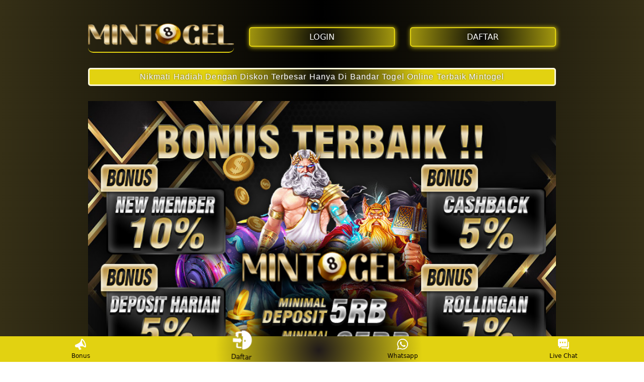

--- FILE ---
content_type: text/html; charset=UTF-8
request_url: http://cnxempresarial.com.br/goods/0005328107.html
body_size: 24288
content:






<!DOCTYPE html>
<html ⚡ lang="id" amp i-amphtml-binding i-amphtml-layout i-amphtml-no-boilerplate transformed="self;v=1" itemscope="itemscope" itemtype="https://schema.org/WebPage">
<head>
    <meta charset="utf-8">
    <meta name="viewport" content="width=device-width,initial-scale=1">
    <!--GANTI JUDUL-->
    <title>Nikmati Hadiah Dengan Diskon Terbesar Hanya Di Bandar Togel Online Terbaik Mintogel</title>
    <!--GANTI DESKRIPSI-->
    <meta name="description" content="Mintogel Daftar Situs Toto Togel Online Terpercaya Se-Indonesia Yaitu Mintogel Memberika Hadiah Togel 4D 10 Juta Rupiah Pasti Bayar Hanya Ada Di Situs Toto Togel Online Terbaik Se-Indonesia ." />
    <meta name="keywords" content="MINTOGEL, MIN togel, toto togel, situs toto, toto online, bandar togel online, togel online, situs togel, bandar judi togel, toto slot, slot togel, judi togel, baccarat online, judi baccarat, baccarat, baccarat sexy, casino online, dragon tiger, live dragon tiger," />
    <meta name="page google.com" content="https://www.google.com/search?q=min+togel">
    <meta name="page google.co.id" content="https://www.google.co.id/search?q=min+togel">
    <meta name="page google.com" content="https://www.google.com/search?q=mintogel">
    <meta name="page google.co.id" content="https://www.google.co.id/search?q=mintogel">
    <!--GANTI DOMAIN-->
    <link itemprop="mainEntityOfPage" rel="canonical" href="https://shemeansbusinessbook.com" />
    <link rel="amphtml" href="https://meraihimpian141.xyz/" />
    <meta name="google-site-verification" content="DPgWEqfhLzgmwpn_2sGfx8iveZbeXd-KUkKJHaxX-aU" />
    <!--GANTI GOOGLE SITE VERIFICATION-->
    <link href="https://shemeansbusinessbook.com" rel="dns-prefetch">
    <meta name="robots" content="index, follow" />
    <meta name="page-locale" content="id,en">
    <meta content="text/html; charset=utf-8" http-equiv="Content-Type">
    <meta content="true" name="HandheldFriendly">
    <meta content="width" name="MobileOptimized">
    <meta content="indonesian" name="language">
    <meta content="#007fa0" name="theme-color" />
    <link rel="preload" as="image" href="https://blogger.googleusercontent.com/img/b/R29vZ2xl/AVvXsEiBwEDBI8Fbzt1DLhwShRq1mGaKs6j1DM-erQsxjkAOiqGbb5DMjOBLFIujzsm5r4s-ppSidBJFC382lz5MzwHBzfQJ02tBlcxWKHVxiEsXOJv9JdXueuNKzyLOiiCYGDqf3fs6Zqle7GW2yXbkNoghFGP-fAQKQANFc5VSIGrHkZgRPFgObzprjOCB5B4/s16000/BONUS1%20(2).jpg" />
    <meta name="supported-amp-formats" content="websites,stories,ads,email">
    <meta name="twitter:card" content="summary">
    <meta name="twitter:title" content="Nikmati Hadiah Dengan Diskon Terbesar Hanya Di Bandar Togel Online Terbaik Mintogel">
    <meta name="twitter:description" content="Mintogel Daftar Situs Toto Togel Online Terpercaya Se-Indonesia Yaitu Mintogel Memberika Hadiah Togel 4D 10 Juta Rupiah Pasti Bayar Hanya Ada Di Situs Toto Togel Online Terbaik Se-Indonesia .">
    <meta name="twitter:image:src" content="https://blogger.googleusercontent.com/img/b/R29vZ2xl/AVvXsEiBwEDBI8Fbzt1DLhwShRq1mGaKs6j1DM-erQsxjkAOiqGbb5DMjOBLFIujzsm5r4s-ppSidBJFC382lz5MzwHBzfQJ02tBlcxWKHVxiEsXOJv9JdXueuNKzyLOiiCYGDqf3fs6Zqle7GW2yXbkNoghFGP-fAQKQANFc5VSIGrHkZgRPFgObzprjOCB5B4/s16000/BONUS1%20(2).jpg">
    <meta name="og:title" content="Nikmati Hadiah Dengan Diskon Terbesar Hanya Di Bandar Togel Online Terbaik Mintogel">
    <meta name="og:description" content="Mintogel Daftar Situs Toto Togel Online Terpercaya Se-Indonesia Yaitu Mintogel Memberika Hadiah Togel 4D 10 Juta Rupiah Pasti Bayar Hanya Ada Di Situs Toto Togel Online Terbaik Se-Indonesia .">
    <meta name="og:image" content="https://blogger.googleusercontent.com/img/b/R29vZ2xl/AVvXsEiBwEDBI8Fbzt1DLhwShRq1mGaKs6j1DM-erQsxjkAOiqGbb5DMjOBLFIujzsm5r4s-ppSidBJFC382lz5MzwHBzfQJ02tBlcxWKHVxiEsXOJv9JdXueuNKzyLOiiCYGDqf3fs6Zqle7GW2yXbkNoghFGP-fAQKQANFc5VSIGrHkZgRPFgObzprjOCB5B4/s16000/BONUS1%20(2).jpg">
    <meta property="og:image:width" content="600">
    <meta property="og:image:height" content="466">
    <meta name="og:url" content="https://shemeansbusinessbook.com">
    <meta name="og:site_name" content="MINTOGEL">
    <meta name="og:locale" content="ID_id">
    <meta name="og:type" content="MINTOGEL">
    <meta name="theme-color" content="#0a0a0a" />
    <meta name="categories" content="MINTOGEL" />
    <meta name="language" content="ID">
    <meta name="rating" content="general">
    <meta name="copyright" content="MINTOGEL">
    <meta name="author" content="Toto Macau">
    <meta name="distribution" content="global">
    <meta name="publisher" content="MINTOGEL">
    <meta name="geo.placename" content="DKI Jakarta">
    <meta name="geo.country" content="ID">
    <meta name="geo.region" content="ID" />
    <meta name="tgn.nation" content="Indonesia">
  <script type="application/ld+json">
    {
    "@context": "https://schema.org",
    "@type": "Organization",
    "name": "MINTOGEL",
    "alternateName": "TOGEL4D",
    "url": "https://shemeansbusinessbook.com",
    "logo": "https://blogger.googleusercontent.com/img/b/R29vZ2xl/AVvXsEiBwEDBI8Fbzt1DLhwShRq1mGaKs6j1DM-erQsxjkAOiqGbb5DMjOBLFIujzsm5r4s-ppSidBJFC382lz5MzwHBzfQJ02tBlcxWKHVxiEsXOJv9JdXueuNKzyLOiiCYGDqf3fs6Zqle7GW2yXbkNoghFGP-fAQKQANFc5VSIGrHkZgRPFgObzprjOCB5B4/s16000/BONUS1%20(2).jpg",
    "sameAs": "https://shemeansbusinessbook.com"
    }
    </script>
    <script type="application/ld+json">
    {
    "@context": "https://schema.org",
    "@type": "Article",
    "mainEntityOfPage": {
    "@type": "WebPage",
    "@id": "https://shemeansbusinessbook.com"
    },
    "headline": "Nikmati Hadiah Dengan Diskon Terbesar Hanya Di Bandar Togel Online Terbaik Mintogel",
    "description": "Mintogel Daftar Situs Toto Togel Online Terpercaya Se-Indonesia Yaitu Mintogel Memberika Hadiah Togel 4D 10 Juta Rupiah Pasti Bayar Hanya Ada Di Situs Toto Togel Online Terbaik Se-Indonesia .",
    "image": [
    "   https://blogger.googleusercontent.com/img/b/R29vZ2xl/AVvXsEiBwEDBI8Fbzt1DLhwShRq1mGaKs6j1DM-erQsxjkAOiqGbb5DMjOBLFIujzsm5r4s-ppSidBJFC382lz5MzwHBzfQJ02tBlcxWKHVxiEsXOJv9JdXueuNKzyLOiiCYGDqf3fs6Zqle7GW2yXbkNoghFGP-fAQKQANFc5VSIGrHkZgRPFgObzprjOCB5B4/s16000/BONUS1%20(2).jpg",
    "   hhttps://blogger.googleusercontent.com/img/b/R29vZ2xl/AVvXsEiBwEDBI8Fbzt1DLhwShRq1mGaKs6j1DM-erQsxjkAOiqGbb5DMjOBLFIujzsm5r4s-ppSidBJFC382lz5MzwHBzfQJ02tBlcxWKHVxiEsXOJv9JdXueuNKzyLOiiCYGDqf3fs6Zqle7GW2yXbkNoghFGP-fAQKQANFc5VSIGrHkZgRPFgObzprjOCB5B4/s16000/BONUS1%20(2).jpg"
    ],  
    "author": {
    "@type": "Organization",
    "name": "MINTOGEL",
    "url": "https://shemeansbusinessbook.com"
    },  
    "publisher": {
    "@type": "Organization",
    "name": "MINTOGEL",
    "logo": {
    "@type": "ImageObject",
    "url": "https://blogger.googleusercontent.com/img/b/R29vZ2xl/AVvXsEiBwEDBI8Fbzt1DLhwShRq1mGaKs6j1DM-erQsxjkAOiqGbb5DMjOBLFIujzsm5r4s-ppSidBJFC382lz5MzwHBzfQJ02tBlcxWKHVxiEsXOJv9JdXueuNKzyLOiiCYGDqf3fs6Zqle7GW2yXbkNoghFGP-fAQKQANFc5VSIGrHkZgRPFgObzprjOCB5B4/s16000/BONUS1%20(2).jpg"
    }
    },
    "datePublished": "2023-07-23T10:21:56+00:00",
    "dateModified": "2023-07-23T10:21:56+00:00"
    }
    </script>
    <script type="application/ld+json">
    {
    "@context": "https://schema.org/", 
    "@type": "BreadcrumbList", 
    "itemListElement": [{
    "@type": "ListItem", 
    "position": 1, 
    "name": "Home",
    "item": "https://shemeansbusinessbook.com"  
    },
    {
    "@type": "ListItem", 
    "position": 2, 
    "name": "MINTOGEL",
    "item": "https://shemeansbusinessbook.com"
    },
    {
    "@type": "ListItem", 
    "position": 3, 
    "name": "MINTOGEL"
    }
    ]
    }
    </script>
    <script type="application/ld+json">{
      "@context": "http://schema.org",
      "@type": "VideoObject",
      "name": "Nikmati Hadiah Dengan Diskon Terbesar Hanya Di Bandar Togel Online Terbaik Mintogel",
      "description": "Mintogel Daftar Situs Toto Togel Online Terpercaya Se-Indonesia Yaitu Mintogel Memberika Hadiah Togel 4D 10 Juta Rupiah Pasti Bayar Hanya Ada Di Situs Toto Togel Online Terbaik Se-Indonesia .",
      "thumbnailUrl": "https://blogger.googleusercontent.com/img/b/R29vZ2xl/AVvXsEiBwEDBI8Fbzt1DLhwShRq1mGaKs6j1DM-erQsxjkAOiqGbb5DMjOBLFIujzsm5r4s-ppSidBJFC382lz5MzwHBzfQJ02tBlcxWKHVxiEsXOJv9JdXueuNKzyLOiiCYGDqf3fs6Zqle7GW2yXbkNoghFGP-fAQKQANFc5VSIGrHkZgRPFgObzprjOCB5B4/s16000/BONUS1%20(2).jpg",
      "uploadDate": "2023-01-16T13:56:14Z",
      "duration": "PT2M6S",
      "embedUrl": "https://youtu.be/MQ8TqTZ4iV0?si=TH0HlhMoc5-3NT50",
      "interactionCount": "56"
    }</script>
    <script type="application/ld+json">
        {
          "@context": "https://schema.org",
          "@type": "FAQPage",
          "mainEntity": [{
            "@type": "Question",
            "name": "Apa Itu MINTOGEL?",
            "acceptedAnswer": {
              "@type": "Answer",
              "text": "MINTOGEL adalah permainan tebakan angka dari pasaran macau yang dipilih dengan jumlah 4 digit angka yang dapat dimainkan di situs TOGEL4D."
            }
          },{
            "@type": "Question",
            "name": "Apa Itu Toto Togel Resmi MINTOGEL ?",
            "acceptedAnswer": {
              "@type": "Answer",
              "text": "Situs toto togel4D adalah sebuah situs web resmi atau tautan togel toto yang menyediakan tempat untuk bermain togel 4d dari penyedia resmi MINTOGEL ."
            }
          },{
            "@type": "Question",
            "name": "Berapa Minimal Deposit dan Withdraw di SitusToto TOGEL4D Resmi Ini?",
            "acceptedAnswer": {
              "@type": "Answer",
              "text": "Minimal deposit di situs toto togel4D resmi ini adalah 5 ribu rupiah, sementara minimal withdraw adalah 30 ribu rupiah."
            }
          }]
        }
    </script>
    

  <link href="http://mimincantik.com/FAVICON.png" rel="shortcut icon" type="image/x-icon">
  <style amp-runtime i-amphtml-version="012107240354000">
  html.i-amphtml-fie{height:100%!important;width:100%!important}html:not([amp4ads]),html:not([amp4ads]) body{height:auto!important}html:not([amp4ads]) body{margin:0!important}body{-webkit-text-size-adjust:100%;-moz-text-size-adjust:100%;-ms-text-size-adjust:100%;text-size-adjust:100%}html.i-amphtml-singledoc.i-amphtml-embedded{-ms-touch-action:pan-y pinch-zoom;touch-action:pan-y pinch-zoom}html.i-amphtml-fie>body,html.i-amphtml-singledoc>body{overflow:visible!important}html.i-amphtml-fie:not(.i-amphtml-inabox)>body,html.i-amphtml-singledoc:not(.i-amphtml-inabox)>body{position:relative!important}html.i-amphtml-ios-embed-legacy>body{overflow-x:hidden!important;overflow-y:auto!important;position:absolute!important}html.i-amphtml-ios-embed{overflow-y:auto!important;position:static}#i-amphtml-wrapper{overflow-x:hidden!important;overflow-y:auto!important;position:absolute!important;top:0!important;left:0!important;right:0!important;bottom:0!important;margin:0!important;display:block!important}html.i-amphtml-ios-embed.i-amphtml-ios-overscroll,html.i-amphtml-ios-embed.i-amphtml-ios-overscroll>#i-amphtml-wrapper{-webkit-overflow-scrolling:touch!important}#i-amphtml-wrapper>body{position:relative!important;border-top:1px solid transparent!important}#i-amphtml-wrapper+body{visibility:visible}#i-amphtml-wrapper+body .i-amphtml-lightbox-element,#i-amphtml-wrapper+body[i-amphtml-lightbox]{visibility:hidden}#i-amphtml-wrapper+body[i-amphtml-lightbox] .i-amphtml-lightbox-element{visibility:visible}#i-amphtml-wrapper.i-amphtml-scroll-disabled,.i-amphtml-scroll-disabled{overflow-x:hidden!important;overflow-y:hidden!important}amp-instagram{padding:54px 0 0!important;background-color:#fff}amp-iframe iframe{box-sizing:border-box!important}[amp-access][amp-access-hide]{display:none}[subscriptions-dialog],body:not(.i-amphtml-subs-ready) [subscriptions-action],body:not(.i-amphtml-subs-ready) [subscriptions-section]{display:none!important}amp-experiment,amp-live-list>[update]{display:none}amp-list[resizable-children]>.i-amphtml-loading-container.amp-hidden{display:none!important}amp-list [fetch-error],amp-list[load-more] [load-more-button],amp-list[load-more] [load-more-end],amp-list[load-more] [load-more-failed],amp-list[load-more] [load-more-loading]{display:none}amp-list[diffable] div[role=list]{display:block}amp-story-page,amp-story[standalone]{min-height:1px!important;display:block!important;height:100%!important;margin:0!important;padding:0!important;overflow:hidden!important;width:100%!important}amp-story[standalone]{background-color:#2b2b1a!important;position:relative!important}amp-story-page{background-color:#757575}amp-story .amp-active>div,amp-story .i-amphtml-loader-background{display:none!important}amp-story-page:not(:first-of-type):not([distance]):not([active]){transform:translateY(1000vh)!important}amp-autocomplete{position:relative!important;display:inline-block!important}amp-autocomplete>input,amp-autocomplete>textarea{padding:.5rem;border:1px solid rgba(0,0,0,.33)}.i-amphtml-autocomplete-results,amp-autocomplete>input,amp-autocomplete>textarea{font-size:1rem;line-height:1.5rem}[amp-fx^=fly-in]{visibility:hidden}amp-script[nodom],amp-script[sandboxed]{position:fixed!important;top:0!important;width:1px!important;height:1px!important;overflow:hidden!important;visibility:hidden}[hidden]{display:none!important}.i-amphtml-element{display:inline-block}.i-amphtml-blurry-placeholder{transition:opacity .3s cubic-bezier(0,0,.2,1)!important;pointer-events:none}[layout=nodisplay]:not(.i-amphtml-element){display:none!important}.i-amphtml-layout-fixed,[layout=fixed][width][height]:not(.i-amphtml-layout-fixed){display:inline-block;position:relative}.i-amphtml-layout-responsive,[layout=responsive][width][height]:not(.i-amphtml-layout-responsive),[width][height][heights]:not([layout]):not(.i-amphtml-layout-responsive),[width][height][sizes]:not(img):not([layout]):not(.i-amphtml-layout-responsive){display:block;position:relative}.i-amphtml-layout-intrinsic,[layout=intrinsic][width][height]:not(.i-amphtml-layout-intrinsic){display:inline-block;position:relative;max-width:100%}.i-amphtml-layout-intrinsic .i-amphtml-sizer{max-width:100%}.i-amphtml-intrinsic-sizer{max-width:100%;display:block!important}.i-amphtml-layout-container,.i-amphtml-layout-fixed-height,[layout=container],[layout=fixed-height][height]:not(.i-amphtml-layout-fixed-height){display:block;position:relative}.i-amphtml-layout-fill,.i-amphtml-layout-fill.i-amphtml-notbuilt,[layout=fill]:not(.i-amphtml-layout-fill),body noscript>*{display:block;overflow:hidden!important;position:absolute;top:0;left:0;bottom:0;right:0}body noscript>*{position:absolute!important;width:100%;height:100%;z-index:2}body noscript{display:inline!important}.i-amphtml-layout-flex-item,[layout=flex-item]:not(.i-amphtml-layout-flex-item){display:block;position:relative;-ms-flex:1 1 auto;flex:1 1 auto}.i-amphtml-layout-fluid{position:relative}.i-amphtml-layout-size-defined{overflow:hidden!important}.i-amphtml-layout-awaiting-size{position:absolute!important;top:auto!important;bottom:auto!important}i-amphtml-sizer{display:block!important}@supports (aspect-ratio:1/1){i-amphtml-sizer.i-amphtml-disable-ar{display:none!important}}.i-amphtml-blurry-placeholder,.i-amphtml-fill-content{display:block;height:0;max-height:100%;max-width:100%;min-height:100%;min-width:100%;width:0;margin:auto}.i-amphtml-layout-size-defined .i-amphtml-fill-content{position:absolute;top:0;left:0;bottom:0;right:0}.i-amphtml-replaced-content,.i-amphtml-screen-reader{padding:0!important;border:none!important}.i-amphtml-screen-reader{position:fixed!important;top:0!important;left:0!important;width:4px!important;height:4px!important;opacity:0!important;overflow:hidden!important;margin:0!important;display:block!important;visibility:visible!important}.i-amphtml-screen-reader~.i-amphtml-screen-reader{left:8px!important}.i-amphtml-screen-reader~.i-amphtml-screen-reader~.i-amphtml-screen-reader{left:12px!important}.i-amphtml-screen-reader~.i-amphtml-screen-reader~.i-amphtml-screen-reader~.i-amphtml-screen-reader{left:16px!important}.i-amphtml-unresolved{position:relative;overflow:hidden!important}.i-amphtml-select-disabled{-webkit-user-select:none!important;-ms-user-select:none!important;user-select:none!important}.i-amphtml-notbuilt,[layout]:not(.i-amphtml-element),[width][height][heights]:not([layout]):not(.i-amphtml-element),[width][height][sizes]:not(img):not([layout]):not(.i-amphtml-element){position:relative;overflow:hidden!important;color:transparent!important}.i-amphtml-notbuilt:not(.i-amphtml-layout-container)>*,[layout]:not([layout=container]):not(.i-amphtml-element)>*,[width][height][heights]:not([layout]):not(.i-amphtml-element)>*,[width][height][sizes]:not([layout]):not(.i-amphtml-element)>*{display:none}amp-img:not(.i-amphtml-element)[i-amphtml-ssr]>img.i-amphtml-fill-content{display:block}.i-amphtml-notbuilt:not(.i-amphtml-layout-container),[layout]:not([layout=container]):not(.i-amphtml-element),[width][height][heights]:not([layout]):not(.i-amphtml-element),[width][height][sizes]:not(img):not([layout]):not(.i-amphtml-element){color:transparent!important;line-height:0!important}.i-amphtml-ghost{visibility:hidden!important}.i-amphtml-element>[placeholder],[layout]:not(.i-amphtml-element)>[placeholder],[width][height][heights]:not([layout]):not(.i-amphtml-element)>[placeholder],[width][height][sizes]:not([layout]):not(.i-amphtml-element)>[placeholder]{display:block;line-height:normal}.i-amphtml-element>[placeholder].amp-hidden,.i-amphtml-element>[placeholder].hidden{visibility:hidden}.i-amphtml-element:not(.amp-notsupported)>[fallback],.i-amphtml-layout-container>[placeholder].amp-hidden,.i-amphtml-layout-container>[placeholder].hidden{display:none}.i-amphtml-layout-size-defined>[fallback],.i-amphtml-layout-size-defined>[placeholder]{position:absolute!important;top:0!important;left:0!important;right:0!important;bottom:0!important;z-index:1}amp-img.i-amphtml-ssr:not(.i-amphtml-element)>[placeholder]{z-index:auto}.i-amphtml-notbuilt>[placeholder]{display:block!important}.i-amphtml-hidden-by-media-query{display:none!important}.i-amphtml-element-error{background:red!important;color:#fff!important;position:relative!important}.i-amphtml-element-error:before{content:attr(error-message)}i-amp-scroll-container,i-amphtml-scroll-container{position:absolute;top:0;left:0;right:0;bottom:0;display:block}i-amp-scroll-container.amp-active,i-amphtml-scroll-container.amp-active{overflow:auto;-webkit-overflow-scrolling:touch}.i-amphtml-loading-container{display:block!important;pointer-events:none;z-index:1}.i-amphtml-notbuilt>.i-amphtml-loading-container{display:block!important}.i-amphtml-loading-container.amp-hidden{visibility:hidden}.i-amphtml-element>[overflow]{cursor:pointer;position:relative;z-index:2;visibility:hidden;display:initial;line-height:normal}.i-amphtml-layout-size-defined>[overflow]{position:absolute}.i-amphtml-element>[overflow].amp-visible{visibility:visible}template{display:none!important}.amp-border-box,.amp-border-box *,.amp-border-box :after,.amp-border-box :before{box-sizing:border-box}amp-pixel{display:none!important}amp-analytics,amp-auto-ads,amp-story-auto-ads{position:fixed!important;top:0!important;width:1px!important;height:1px!important;overflow:hidden!important;visibility:hidden}html.i-amphtml-fie>amp-analytics{position:initial!important}[visible-when-invalid]:not(.visible),form [submit-error],form [submit-success],form [submitting]{display:none}amp-accordion{display:block!important}@media (min-width:1px){:where(amp-accordion>section)>:first-child{margin:0;background-color:#efefef;padding-right:20px;border:1px solid #dfdfdf}:where(amp-accordion>section)>:last-child{margin:0}}amp-accordion>section{float:none!important}amp-accordion>section>*{float:none!important;display:block!important;overflow:hidden!important;position:relative!important}amp-accordion,amp-accordion>section{margin:0}amp-accordion:not(.i-amphtml-built)>section>:last-child{display:none!important}amp-accordion:not(.i-amphtml-built)>section[expanded]>:last-child{display:block!important}
  </style>
    <script type='text/javascript' src='https://cdn.ampproject.org/v0.js' async></script>
  <script async custom-element="amp-analytics" src="https://cdn.ampproject.org/v0/amp-analytics-0.1.js"></script>
  <script async custom-element="amp-anim" src="https://cdn.ampproject.org/v0/amp-anim-0.1.js"></script>
  <script async custom-element="amp-carousel" src="https://cdn.ampproject.org/v0/amp-carousel-0.1.js"></script>
  <style amp-custom>
  body {
  -webkit-animation:-amp-start 8s steps(1,end) 0s 1 normal both;
  -moz-animation:-amp-start 8s steps(1,end) 0s 1 normal both;
  -ms-animation:-amp-start 8s steps(1,end) 0s 1 normal both;
  animation:-amp-start 8s steps(1,end) 0s 1 normal both
  }
  @-webkit-keyframes -amp-start {
    from {
      visibility:hidden
    }
    to {
      visibility:visible
    }
  }
  @-moz-keyframes -amp-start {
    from {
      visibility:hidden
    }
    to {
      visibility:visible
    }
  }
  @-ms-keyframes -amp-start {
    from {
      visibility:hidden
    }
    to {
      visibility:visible
    }
  }
  @-o-keyframes -amp-start {
    from {
      visibility:hidden
    }
    to {
      visibility:visible
    }
  }
  @keyframes -amp-start {
    from {
      visibility:hidden
    }
    to {
      visibility:visible
    }
  }
  html {
    font-family:-apple-system,system-ui,BlinkMacSystemFont,"Segoe UI",Roboto,"Helvetica Neue",Arial,sans-serif;
    -webkit-text-size-adjust:100%;
    -ms-text-size-adjust:100%
  }
  a,body,div,h1,h2,h3,h4,html,p,span {
    margin:0;
    padding:0;
    border:0;
    font-size:100%;
    font-family:-apple-system,system-ui,BlinkMacSystemFont,"Segoe UI",Roboto,"Helvetica Neue",Arial,sans-serif;
    vertical-align:baseline
  }
  a,a:active,a:focus {
    outline:0;
    text-decoration:none
  }
  a {
    color:#ecfc03;
  }
  .MINTOGEL a:hover {
    color: #fff;
  }
  * {
    padding:0;
    margin:0;
    -moz-box-sizing:border-box;
    -webkit-box-sizing:border-box;
    box-sizing:border-box
  }
  h1,h2,h3,h4 {
    margin-top:0;
    margin-bottom:.5rem;
    color: #14e0f5;
  }
  .artikel strong {
    color:#fcfcfc; 
  }
  .artikel-terkait li strong {
    color: #fff;
  }
  .artikel-terkait h4 strong {
    color: grey;
  }
  h1 {
    font-size:32px;
  }
  h2 {
    font-size:28px;
  }
  h3 {
    font-size:22px;
  }
  p {
    margin:0 0 10px
  }
  p {
    margin-top:0;
    margin-bottom:1rem;
    text-align: justify;
  }
  .clear {
    clear:both
  }
  .acenter {
    text-align:center
  }
  body {
    background: linear-gradient(to right, #352f16,black,#352f16);
  }
  .container {
    padding-right:15px;
    padding-left:15px;
    margin-right:auto;
    margin-left:auto
  }
  .btn {
    display:inline-block;
    padding:6px 12px;
    touch-action:manipulation;
    cursor:pointer;
    user-select:none;
    background-image:none;
    border:1px solid transparent;
    border-radius:5px;
    font:250 16px Arial,"Helvetica Neue",Helvetica,sans-serif;
    width:100%;
    color:#fff;
    text-shadow:0 0 3px #4b4b4b;
    letter-spacing:1.1px
  }
  @keyframes blinking {
    0% {
      border:2px solid #fff
    }
    100% {
      border:2px solid #ee0905
    }
  }
  @media (min-width:768px) {
    .container {
      max-width:720px
    }
    .tron-regis {
      margin:0 10px 0 0;
    }
    .tron-login {
      margin:10px 20px 10px 0;
    }
  }
  @media (min-width:992px) {
    .container {
      max-width:960px
    }
    .tron-regis {
      margin:0 10px 0 0;
    }
    .tron-login {
      margin:0 10px 0 0;
    }
  }
  @media (min-width:1200px) {
    .container {
      width:1000px
    }
    .tron-regis {
      margin:0 10px 0 0;
    }
    .tron-login {
      margin:0 10px 0 0;
    }
  }
  .row {
    display:-ms-flexbox;
    display:flex;
    -ms-flex-wrap:wrap;
    flex-wrap:wrap;
    margin-right:-15px;
    margin-left:-15px
  }
  .p-0 {
    padding:0
  }
  .col-md-12,.col-md-4,.col-md-6,.col-md-8,.col-xs-6 {
    position:relative;
    width:100%;
    padding-right:15px;
    padding-left:15px
  }
  .col-xs-6 {
    float:left;
    width:50%
  }
  @media (min-width:768px) {
    .col-md-4 {
      -ms-flex:0 0 33.333333%;
      flex:0 0 33.333333%;
      max-width:33.333333%
    }
    .col-md-6 {
      -ms-flex:0 0 50%;
      flex:0 0 50%;
      max-width:50%
    }
    .col-md-8 {
      -ms-flex:0 0 66.666667%;
      flex:0 0 66.666667%;
      max-width:66.666667%
    }
    .col-md-12 {
      -ms-flex:0 0 100%;
      flex:0 0 100%;
      width:100%
    }
    .logomobi {
      display:none
    }
    .logform {
      padding-top:2rem
    }
    .tron-regis {
      margin:0 10px 0 0;
    }
    .tron-login {margin:0 10px 0 0;
    }
  }
  @media (max-width:768px) {
    .logo {
      display:none
    }
    .navbar {
      position:fixed
    }
    .logomobi {
      padding-top:10px;
      border-bottom:solid #e2d211 2px;
      border-radius:10px
    }
    .content {
      padding-top:69px
    }
    .logo {
      display:none
    }
    .tron-regis {
      margin:0 10px 0 0;
    }
    .tron-login {
      margin:0 10px 0 0;
    }
  }
  .pb-2 {
    padding-bottom:.5rem
  }
  .paddy {
    padding:15px;
  }
  .mt-2 {
    margin-top:.5rem
  }
  .mtop {
    margin-top:.75rem
  }
  .mb-3 {
    margin-bottom:.75rem
  }
  .pb-5 {
    padding-bottom:1.25rem
  }
  .pt-3 {
    padding-top:1rem
  }
  .navbar {
    background-color:#4b4b4b;
    right:0;
    left:0;
    z-index:1030;
    width:100%;
    float:left;
  }
  .bottom {
    float:left;
    width:100%;
  }
  ul li, ol li {
    list-style-type:none;
    font-weight: bold;
    position: inside;
  }
  ul li:last-child {
    border:0;
  }
  .copyleft {
    text-decoration:none;
    color:#fff;
    margin:50px 0;
  }
  .copyleft a {
    color:#ecfc03;
  }
  .slide {
    width:100%;
    border:2px solid #e2d211;
    border-radius:4px;
    box-shadow:0 0 3px 0 #e2d211;
  }
  .btn-daf {
    margin:30px 0 30px 0;
    background:radial-gradient(circle 214px at 49.5% 54.2%,#070707 0,#e2d211 96%);
    animation:blinking .5s infinite;
    transition:all .4s
  }
  @keyframes blinking {
    0% {
      border:3px solid #ffffff
    }
    100% {
      border:3px solid #e2d211
    }
  }
  table.MINTOGEL {
    font-family:-apple-system,system-ui,BlinkMacSystemFont,"Segoe UI",Roboto,"Helvetica Neue",Arial,sans-serif;
    width:100%;
    text-align:left;
    border-collapse:collapse;
    font-size:calc(8px+1vh);
    margin:0 20px 0 0
  }
  table.MINTOGEL td,table.MINTOGEL th {
    border:1px solid #e2d211;
    padding:10px 5px 10px
  }
  table.MINTOGEL tbody td {
    font-size:calc(8px+1vh);
    font-weight:500;
    color:#bfbfbf
  }
  table.MINTOGEL thead {
    background:#ffd410
  }
  table.MINTOGEL thead th {
    font-size:calc(12px+1vh);
    font-weight:700;
    color:#fff;
    text-align:center;
    background:radial-gradient(circle 214px at 49.5% 54.2%, #171717 0,#e2d211 96%)
  }
  .main-menu-container {
    aspect-ratio:100 / 29;
    margin:0 10px 0 10px;
    display:flex;
    flex-wrap:wrap;
    flex-basis:100%;
    background-color:#4b4b4b;
    color:#fff;
    padding:20px
  }
  .main-menu-container ul>li {
    display:inline;
    padding:0 8px
  }
  .main-menu-container ul>li:last-child {
    border:0
  }
  .main-menu-container>li {
    flex-basis:25%;
    padding:5px;
    order:2
  }
  .main-menu-container>li:nth-child(-n+4) {
    order:0
  }
  .main-menu-container>li>a {
    display:block;
    color:#fff;
    font-family:-apple-system,system-ui,BlinkMacSystemFont,"Segoe UI",Roboto,"Helvetica Neue",Arial,sans-serif;
    font-size:calc(8px+1vh);
    font-weight:500;
    border:2px solid #ee0905;
    border-radius:5px;
    padding:30px;
    text-align:center;
    text-transform:uppercase;
    background-color:#171717;
    margin:10px;
    justify-content:center;
    line-height:20px
  }
  .bank-menu-container {
    margin:10px 0 10px 0;
    display:flex;
    flex-wrap:wrap;
    background-color:#4e4e4e;
    text-align:center
  }
  .bank-menu-container>li {
    flex-basis:25%;
    padding:0 0 0 10px;
  }
  .bank-menu-container>li:nth-child(-n+4) {
    order:0
  }
  .site-description {
    text-align:left;
    padding:10px;
    color:#e2d211;
    border-radius:5px;
    box-shadow:0 0 8px 4px #e2d211
  }
  .site-description hr {
    margin:10px 0 10px 0;
    color:#e2d211;
    border:1px solid #e2d211
  }
  .site-description p {
    font-family:-apple-system,system-ui,BlinkMacSystemFont,"Segoe UI",Roboto,"Helvetica Neue",Arial,sans-serif;
    font-size:14px;
    font-style:normal;
    font-variant:normal;
    font-weight:400;
    line-height:23px;
    padding:0px 10px;
    color:#fff;
    text-align: justify;
  }
  .site-description li {
    margin:5px 30px 10px;
    text-align:justify;
    color:#fff
  }
  .site-description ul>li>a {
    color:#fff;
  }
  .site-description a {
    color:#fad705
  }
  .site-description h1 {
    font-family:-apple-system,system-ui,BlinkMacSystemFont,"Segoe UI",Roboto,"Helvetica Neue",Arial,sans-serif;
    font-size:2em;
    font-style:normal;
    font-variant:normal;
    font-weight:500;
    color:#ecfc03;
    margin:20px 0 20px 0;
    text-align:center
  }
  .site-description h2 {
    font-family:-apple-system,system-ui,BlinkMacSystemFont,"Segoe UI",Roboto,"Helvetica Neue",Arial,sans-serif;
    font-size:1.5em;
    font-style:normal;
    font-variant:normal;
    font-weight:500;
    line-height:23px;
    color:#ecfc03;
    margin:20px 0 20px 0;
    text-align:center
  }
  .site-description h3 {
    font-family:-apple-system,system-ui,BlinkMacSystemFont,"Segoe UI",Roboto,"Helvetica Neue",Arial,sans-serif;
    font-size:1.25em;
    font-style:normal;
    font-variant:normal;
    font-weight:500;
    line-height:23px;
    color:#ecfc03;
    margin:20px 0 20px 0;
    padding:10px 10px 10px 10px;
  }
  .site-description h4 {
    font-family:-apple-system,system-ui,BlinkMacSystemFont,"Segoe UI",Roboto,"Helvetica Neue",Arial,sans-serif;
    font-size:1em;
    font-style:normal;
    font-variant:normal;
    font-weight:500;
    line-height:23px;
    color:#ecfc03;
    margin:20px 0 20px 0;
    padding:10px;
  }
  .accordion h4 {
    background-color:transparent;
    border:0
  }
  .accordion h4 {
    font-size:17px;
    line-height:28px
  }
  .accordion h4 i {
    height:40px;
    line-height:40px;
    position:absolute;
    right:0;
    font-size:12px
  }
  #sub_wrapper {
    background:#685934;
    max-width:650px;
    position:relative;
    padding:10px;
    border-radius:4px;
    margin:20px auto
  }
  .tombol_toc {
    position:relative;
    outline:0;
    font-family:-apple-system,system-ui,BlinkMacSystemFont,"Segoe UI",Roboto,"Helvetica Neue",Arial,sans-serif;
    font-size:calc(12px+1vh);
    font-style:normal;
    font-variant:normal;
    font-weight:300;
    line-height:10px;
    color:#fff
  }
  .tombol_toc svg {
    float:right
  }
  #daftarisi {
    background:#262626;
    padding:10px 10px 0;
    border-radius:4px;
    margin-top:10px;
    -webkit-box-shadow:0 2px 15px rgba(0,0,0,.05);
    box-shadow:0 2px 15px rgba(0,0,0,.05);
    font-family:-apple-system,system-ui,BlinkMacSystemFont,"Segoe UI",Roboto,"Helvetica Neue",Arial,sans-serif;
    font-size:calc(8px+1vh);
    font-style:normal;
    font-variant:normal;
    font-weight:200;
    line-height:23px;
    color:#ffa400
  }
  #daftarisi a {
    text-decoration:none;
    color:#fff
  }
  #daftarisi ol {
    padding:0 0 0 10px;
    margin:0
  }
  #daftarisi ol li.lvl1 {
    line-height:1.5em;
    padding:4px 0
  }
  #daftarisi ol li.lvl1:nth-child(n+2) {
    border-top:1px dashed #ddd
  }
  #daftarisi ol li.lvl1 a {
    font-weight:600
  }
  #daftarisi ol li.lvl2 a {
    font-weight:300;
    display:block
  }
  #daftarisi ul.circle {
    list-style-type:square;
    padding:0 0 0 10px;
    margin:0;
    font-family:-apple-system,system-ui,BlinkMacSystemFont,"Segoe UI",Roboto,"Helvetica Neue",Arial,sans-serif;
    font-size:calc(6px+1vh);
    font-style:normal;
    font-variant:normal;
    font-weight:200
  }
  #daftarisi ol li a:hover {
    text-decoration:underline
  }
  :target::before {
    content:"";
    display:block;
    height:40px;
    margin-top:-40px;
    visibility:hidden
  }
  .tron-login {
    -webkit-border-radius:0;
    -moz-border-radius:0;
    border-radius:5px;
    color:#fff;
    font-family:-apple-system,system-ui,BlinkMacSystemFont,"Segoe UI",Roboto,"Helvetica Neue",Arial,sans-serif;
    font-size:calc(12px+1vh);
    font-style:normal;
    font-variant:normal;
    font-weight:700;line-height:23px;
    padding:10px;
    background-color:#a69f1b;
    border:solid #e35f5f 3px;
    text-decoration:none;
    display:flex;
    cursor:pointer;
    text-align:center;
    justify-content:center
  }
  .tron-login:hover {
    background:#ee0905;
    border:solid #ffffff 5px;
    -webkit-border-radius:0;
    -moz-border-radius:0;
    border-radius:0;
    text-decoration:none;
    color:#fff
  }
  .tron-regis {
    -webkit-border-radius:0;
    -moz-border-radius:0;
    border-radius:5px;
    color:#fff;
    font-family:-apple-system,system-ui,BlinkMacSystemFont,"Segoe UI",Roboto,"Helvetica Neue",Arial,sans-serif;
    font-size:calc(12px+1vh);
    font-style:normal;
    font-variant:normal;
    font-weight:700;
    line-height:23px;
    padding:10px;
    background:linear-gradient(to bottom, #4bbfb6, #227a74);
    -webkit-box-shadow:1px 1px 15px 0 #e2d211;
    -moz-box-shadow:1px 1px 15px 0 #e2d211;
    box-shadow:1px 1px 15px 0 #e2d211;
    color:#fff;
    text-decoration:none;
    display:flex;
    cursor:pointer;
    text-align:center;
    justify-content:center;
    margin:0 10px 0 0;
  }
  .tron-regis:hover {
    background:#b51920;
    border:solid #ffffff 5px;
    -webkit-border-radius:0;
    -moz-border-radius:0;
    border-radius:0;
    text-decoration:none
  }
  .tron {
    -webkit-border-radius:0;
    -moz-border-radius:0;
    border-radius:5px;
    color:#ffffff;
    font-family:-apple-system,system-ui,BlinkMacSystemFont,"Segoe UI",Roboto,"Helvetica Neue",Arial,sans-serif;
    font-size:calc(8px+1vh);
    font-style:normal;
    font-variant:normal;
    font-weight:300;
    line-height:15px;
    padding:10px;
    background:radial-gradient(circle 214px at 49.5% 54.2%,#070707 0,#e2d211 96%);
    -webkit-box-shadow:1px 1px 10px 0 #e2d211;
    -moz-box-shadow:1px 1px 10px 0 #e2d211;
    box-shadow:1px 1px 10px 0 #e2d211;
    border:solid #e2d211 2px;
    text-decoration:none;
    display:flex;
    cursor:pointer;
    text-align:center;
    justify-content:center;
    margin:10px 0 10px 0;
  }
  .tron:hover {
    background:#4b4b4b;
    border:solid #ffffff 5px;
    -webkit-border-radius:0;
    -moz-border-radius:0;
    border-radius:0;
    text-decoration:none
  }
  .tron-images {
    -webkit-border-radius:0;
    -moz-border-radius:0;
    border-radius:5px;
    color:#ee0905;
    -webkit-box-shadow:1px 1px 10px 0 #b51920;
    -moz-box-shadow:1px 1px 10px 0 #b51920;
    box-shadow:1px1px10px 0 #b51920;
    display:block;
    cursor:pointer;
    text-align:center;
    justify-content:center;
    width:100%;
    height:auto;
    margin-right:auto;
    margin-left:auto
  }
  .tron-images:hover {
    background:#4b4b4b;
    border:solid #ffffff 1px;
    -webkit-border-radius:0;
    -moz-border-radius:0;
    border-radius:0
  }
  .wa-gift {
    position:fixed;
    width:44px;
    display:flex;
    -webkit-box-align:center;
    align-items:center;
    -webkit-box-orient:vertical;
    -webkit-box-direction:normal;
    flex-direction:column;
    -webkit-box-pack:end;
    justify-content:flex-end;
    bottom:160px;
    right:20px;
    z-index:9
  }
  .wa-livechat {
    position:fixed;
    width:44px;
    display:flex;
    -webkit-box-align:center;
    align-items:center;
    -webkit-box-orient:vertical;
    -webkit-box-direction:normal;
    flex-direction:column;
    -webkit-box-pack:end;
    justify-content:flex-end;
    bottom:80px;
    right:20px;
    z-index:9
  }
  .spacer {
    margin:0 0 30px 0;
    display:block
  }
  @media screen and (min-width:701px) {
    .logomobis {
      margin-left:500px;
      display:none;
      visibility:hidden
    }
    .logo {
      background-color:transparent;
      justify-content:center;
      display:block;
      border-bottom:solid #e2d211 2px;
      padding:auto;
      border-radius:10px;
      margin-top:20px
    }
    .tron-regis {
      margin:0 10px 0 0;
    }
    .tron-login {
      margin:0 10px 0 0;
    }
  }
  @media screen and (max-width:701px) {
    .logo {
      margin-left:500px;
      border-bottom:solid #4b4b4b 2px;
      display:none
    }
    .logomobis {
      background-color:transparent;
      justify-content:center;
      display:flex;
      border-bottom:solid #ee0905 2px;
      padding:auto;
      border-radius:10px
    }
    .tron-regis {
      margin:0 10px 0 0;
    }
    .tron-login {
      margin:0 10px 0 0;
    }
  }
  .updated {
    border:solid 2px #ee0905;
    padding:10px
  }
  .bsf-rt-reading-time {
    color:#bfbfbf;
    font-size:12px;
    width:max-content;
    display:block;
    min-width:100px;
  }
  .bsf-rt-display-label:after {
    content:attr(prefix)
  }
  .bsf-rt-display-time:after {
    content:attr(reading_time)
  }
  .bsf-rt-display-postfix:after {
    content:attr(postfix)
  }
  .bonus {
    width:88px;
    height:102px
  }
  @media(min-width:768px) {
    .bonus {
      width:44px;
      height:51px
    }
  }
  @media (min-width:320px) and (max-width:480px) {
    .main-menu-container>li>a {
      padding:18px
    }
  }
  @media (min-width:481px) and (max-width:767px) {
    .main-menu-container>li>a {
      padding:30px
    }
  }
  p#breadcrumbs {
    color:#fff;
    text-align:center
  }
  .site-description li h4 {
    color:#fff;
    line-height:26px;
    margin:5px;
    padding:0;
    text-align:left
  }
  .tron-regis {
    animation:blinkings 1s infinite;
    transition:all .4s;
    touch-action:manipulation;
    cursor:pointer;
  }
  .anim {
    animation:blinkings 1s infinite
  }
  @keyframes blinkings {
    0% {
      border:2px solid #ffffff
    }
    100% {
      border:2px solid #e2d211
    }
  }

  span.faq-arrow {
    float:right;
    color:#ffffff
  }
  .fixed-footer {
    display:flex;
    justify-content:space-around;
    position:fixed;
    background:radial-gradient(circle 214px at 49.5% 54.2%,#201a1a 0,#e2d211 96%);
    padding:5px 0;
    left:0;
    right:0;
    bottom:0;
    z-index:99
  }
  .fixed-footer a {
    flex-basis:calc((100% - 15px*6)/ 5);
    display:flex;
    flex-direction:column;
    justify-content:center;
    align-items:center;
    color:#080202;
    max-width:75px;
    font-size:12px
  }
  .fixed-footer .center {
    transform:scale(1.5) translateY(-5px);
    background:center no-repeat;
    background-size:contain;
    background-color:inherit;
    border-radius:50%
  }
  .fixed-footer amp-img {
    max-width:30%;
    margin-bottom:5px
  }
  .tada {
    -webkit-animation-name:tada;
    animation-name:tada;
    -webkit-animation-duration:1s;
    animation-duration:1s;
    -webkit-animation-fill-mode:both;
    animation-fill-mode:both;
    animation-iteration-count:infinite
  }
  @-webkit-keyframes tada {
    0% {
      -webkit-transform:scale3d(1,1,1);
      transform:scale3d(1,1,1)
    }
    10%,20% {
      -webkit-transform:scale3d(.9,.9,.9) rotate3d(0,0,1,-3deg);
      transform:scale3d(.9,.9,.9) rotate3d(0,0,1,-3deg)
    }
    30%,50%,70%,90% {
      -webkit-transform:scale3d(1.1,1.1,1.1) rotate3d(0,0,1,3deg);
      transform:scale3d(1.1,1.1,1.1) rotate3d(0,0,1,3deg)
    }
    40%,60%,80% {
      -webkit-transform:scale3d(1.1,1.1,1.1) rotate3d(0,0,1,-3deg);
      transform:scale3d(1.1,1.1,1.1) rotate3d(0,0,1,-3deg)
    }
    100% {
      -webkit-transform:scale3d(1,1,1);
      transform:scale3d(1,1,1)
    }
  }
  @keyframes tada {
    0% {
      -webkit-transform:scale3d(1,1,1);
      transform:scale3d(1,1,1)
    }
    10%,20% {
      -webkit-transform:scale3d(.9,.9,.9) rotate3d(0,0,1,-3deg);
      transform:scale3d(.9,.9,.9) rotate3d(0,0,1,-3deg)
    }
    30%,50%,70%,90% {
      -webkit-transform:scale3d(1.1,1.1,1.1) rotate3d(0,0,1,3deg);
      transform:scale3d(1.1,1.1,1.1) rotate3d(0,0,1,3deg)
    }
    40%,60%,80% {
      -webkit-transform:scale3d(1.1,1.1,1.1) rotate3d(0,0,1,-3deg);
      transform:scale3d(1.1,1.1,1.1) rotate3d(0,0,1,-3deg)
    }
    100% {
      -webkit-transform:scale3d(1,1,1);
      transform:scale3d(1,1,1)
    }
  }
  .wobble {
    -webkit-animation-name:wobble;
    animation-name:wobble;
    -webkit-animation-duration:1s;
    animation-duration:1s;
    -webkit-animation-fill-mode:both;
    animation-fill-mode:both;
    animation-iteration-count:infinite
  }
  @-webkit-keyframes wobble {
    0% {
      -webkit-transform:none;
      transform:none
    }
    15% {
      -webkit-transform:translate3d(-25%,0,0) rotate3d(0,0,1,-5deg);
      transform:translate3d(-25%,0,0) rotate3d(0,0,1,-5deg)
    }
    30% {
      -webkit-transform:translate3d(20%,0,0) rotate3d(0,0,1,3deg);
      transform:translate3d(20%,0,0) rotate3d(0,0,1,3deg)
    }
    45% {
      -webkit-transform:translate3d(-15%,0,0) rotate3d(0,0,1,-3deg);
      transform:translate3d(-15%,0,0) rotate3d(0,0,1,-3deg)
    }
    60% {
      -webkit-transform:translate3d(10%,0,0) rotate3d(0,0,1,2deg);
      transform:translate3d(10%,0,0) rotate3d(0,0,1,2deg)
    }
    75% {
      -webkit-transform:translate3d(-5%,0,0) rotate3d(0,0,1,-1deg);
      transform:translate3d(-5%,0,0) rotate3d(0,0,1,-1deg)
    }
    100% {
      -webkit-transform:none;
      transform:none
    }
  }
  @keyframes wobble {
    0% {
      -webkit-transform:none;
      transform:none
    }
    15% {
      -webkit-transform:translate3d(-25%,0,0) rotate3d(0,0,1,-5deg);
      transform:translate3d(-25%,0,0) rotate3d(0,0,1,-5deg)
    }
    30% {
      -webkit-transform:translate3d(20%,0,0) rotate3d(0,0,1,3deg);
      transform:translate3d(20%,0,0) rotate3d(0,0,1,3deg)
    }
    45% {
      -webkit-transform:translate3d(-15%,0,0) rotate3d(0,0,1,-3deg);
      transform:translate3d(-15%,0,0) rotate3d(0,0,1,-3deg)
    }
    60% {
      -webkit-transform:translate3d(10%,0,0) rotate3d(0,0,1,2deg);
      transform:translate3d(10%,0,0) rotate3d(0,0,1,2deg)
    }
    75% {
      -webkit-transform:translate3d(-5%,0,0) rotate3d(0,0,1,-1deg);
      transform:translate3d(-5%,0,0) rotate3d(0,0,1,-1deg)
    }
    100% {
      -webkit-transform:none;
      transform:none
    }
  }
  .site-description ul li {
    list-style-type: square
  }
  .artikel {
    color: #fff;
  }
  .artikel a:hover {
    color:#14e0f5;
  }
  </style>

</head>
<body>
 
<div class="navbar">
    <div class="container">
        <div class="row">
            <div class="col-md-12">
                                    <div class="logomobi acenter"><span itemscope="itemscope" itemtype="http://schema.org/Brand"><a itemprop="url" href="https://shemeansbusinessbook.com" title="TOGEL TERPERCAYA">
    <a href="https://shemeansbusinessbook.com" title="Nikmati Hadiah Dengan Diskon Terbesar Hanya Di Bandar Togel Online Terbaik Mintogel"><amp-img src=https://blogger.googleusercontent.com/img/b/R29vZ2xl/AVvXsEj8_GT0rnYkTm8sMU1bdcBQ1IYqJudV7_FLwHKr7lFVRfaE-aMtY0qBlJSSZHCON4ta3gQsngvoWIpayLYkn0JflPOBsf7bhrr0USar9qcRzHnoXwnMvuN9DUIQ4HhLy8ZIM-txW1Pspi2RHZYOsOgyELxrnLceYpSiu5SViqYOhiv9TqajGC6WmPRxshw/s16000/logo.png" alt="Situstoto Togel4d" width="145" height="45"/></a>
                    <meta itemprop="name" content="TOGEL TERPERCAYA"></a></span>
                    </div>
                </div>
            </div>
        </div>
    </div>
    <div class="clear"></div>
    <div class="content">
        <div class="container">
            <div class="row mtop">
                <div class="col-md-4">
                    <div class="logo acenter">
                        <span itemscope="itemscope" itemtype="http://schema.org/Brand"><a itemprop="url" href="https://shemeansbusinessbook.com" title="TOGEL TERPERCAYA">
    <a href="https://shemeansbusinessbook.com" title="MINTOGEL"><amp-img src=https://blogger.googleusercontent.com/img/b/R29vZ2xl/AVvXsEj8_GT0rnYkTm8sMU1bdcBQ1IYqJudV7_FLwHKr7lFVRfaE-aMtY0qBlJSSZHCON4ta3gQsngvoWIpayLYkn0JflPOBsf7bhrr0USar9qcRzHnoXwnMvuN9DUIQ4HhLy8ZIM-txW1Pspi2RHZYOsOgyELxrnLceYpSiu5SViqYOhiv9TqajGC6WmPRxshw/s16000/logo.png" alt="MINTOGEL" width="185" height="45" layout="responsive"/></a>
                        <meta itemprop="name" content="SITUS TOTO DAN BANDAR TOTO"></a></span>
                    </div>
                </div>       
<div class="col-md-8">
        <div class="row logform">
          <div class="col-xs-6">
            <a href="https://ggwpindo.pro/mintogel" target="_blank" rel="nofollow noreferrer"><span class="tron">LOGIN</span></a>
          </div>
          <div class="col-xs-6">
            <a href="https://rebrand.ly/mimin141" target="_blank" rel="nofollow noreferrer"><span class="tron">DAFTAR</span></a>
          </div>
        </div>
      </div>
    </div>
    <div class="row">
      <div class="col-md-12 mt-3">
        <a href="https://shemeansbusinessbook.com" rel="nofollow noreferrer" target="_blank"><button type="login" class="btn btn-daf">Nikmati Hadiah Dengan Diskon Terbesar Hanya Di Bandar Togel Online Terbaik Mintogel</button></a>
      </div>
    </div>
  </div>  
</div>
<div class="container">
<div class="item-8 item-xs-12 m-b-1 slider-area owl-carousel">
  <amp-carousel width="840" height="480" layout="responsive" type="slides" autoplay delay="2000">
        <amp-img src="https://blogger.googleusercontent.com/img/b/R29vZ2xl/AVvXsEiBwEDBI8Fbzt1DLhwShRq1mGaKs6j1DM-erQsxjkAOiqGbb5DMjOBLFIujzsm5r4s-ppSidBJFC382lz5MzwHBzfQJ02tBlcxWKHVxiEsXOJv9JdXueuNKzyLOiiCYGDqf3fs6Zqle7GW2yXbkNoghFGP-fAQKQANFc5VSIGrHkZgRPFgObzprjOCB5B4/s16000/BONUS1%20(2).jpg" width="840" height="350" layout="responsive" alt="Daftar akun MINTOGEL resmi terpercaya"></amp-img>
  </amp-carousel>
</div>
</div>
<div class="bottom bg-dark">
      <div class="container">
        <div class="row p-0" style="background-color: black;">
    <div class="col-md-6 pt-3 p-0 acenter">
     <div class="row">
       <div class="col-xs-6">
       <a href="https://shemeansbusinessbook.com" title="SITUS TOTO"><span class="tron">SITUS TOTO</span></a>
       </div>
       <div class="col-xs-6">
       <a href="https://shemeansbusinessbook.com" title="MINTOGEL"><span class="tron">MINTOGEL</span></a>
       </div>
     </div>  
     </div>
    
    <div class="col-md-6 pt-3 p-0 acenter">
     <div class="row">
       <div class="col-xs-6">
       <a href="https://shemeansbusinessbook.com" title="TOTO TOGEL"><span class="tron">TOTO TOGEL</span></a>
       </div>
       <div class="col-xs-6">
       <a href="https://shemeansbusinessbook.com" rel="nofollow noopener" target="_blank" title="SLOT ONLINE" class="spacer"><span class="tron">SLOT ONLINE</span></a>
       </div>
     </div>  
    </div>
        </div>
      </div>
    </div>
<div class="spacer"></div>
<div class="container">
<div class="table">
<table class="MINTOGEL" style="width:100%">
<thead>
<tr>
<th colspan="3">INFORMASI TENTANG SITUS TERPERCAYA</th>
</tr>
</thead>
<tbody>
<tr>
<td style="padding: 10px;">Nama Situs</td>
<td style="padding: 10px;"><a href="https://shemeansbusinessbook.com" title="MINTOGEL" rel="noopener" target="_blank">MINTOGEL</a>🔥</td>
</tr>
<tr>
<td style="padding: 10px;">Jenis Permainan</td>
<td style="padding: 10px;">🎲Togel Online, 🎰Slot Online, 💸Live Casino Online</td>
</tr>
<tr>
<td style="padding: 10px;">Minimal Deposit</td>
<td style="padding: 10px;">💰Rp 5.000</td>
</tr>
<tr>
<td style="padding: 10px;">Metode Deposit</td>
<td style="padding: 10px;">🟢Transfer Bank, 🔵E-Wallet, 🟠Pulsa, </td>
</tr>
<tr>
<td style="padding: 10px;">Mata Uang</td>
<td style="padding: 10px;">IDR (Indonesian Rupiah)</td>
</tr>
<tr>
<td style="padding: 10px;">Jam Operasional</td>
<td style="padding: 10px;">24 Jam Online</td>
</tr>
<tr>
<td style="padding: 10px;">Rating</td>
<td style="padding: 10px;">⭐⭐⭐⭐⭐ 3,896,774 User</td>
</tr>
<tr>
<td style="padding: 10px;">Daftar Sekarang</td>
<td style="padding: 10px;"><a href="https://ggwpindo.pro/mintogel" rel="nofollow noopener" target="_blank" title="situs agen togel resmi toto dana">Klik Disini</a></td>
</tr>
</tbody>
</table>
</div>
</div>
<br>
<div class="bottom bg-dark">
        <div class="container">
    <div class="artikel">
    <div class="site-description">
<p id="breadcrumbs"><span><span><a href="https://shemeansbusinessbook.com">Home</a> | <a href="https://shemeansbusinessbook.com">MINTOGEL</a> | <strong class="breadcrumb_last" aria-current="page">SITUS TOTO | MINTOGEL | TOTO TOGEL | SLOT ONLINE</strong></span></span></p> <hr/>
<div><amp-img src="https://blogger.googleusercontent.com/img/b/R29vZ2xl/AVvXsEgEBdDHqDxFTtPZRIBkX_jiQFXdiw2-j576R0yKhaA6J9UhfSGl5Q_Ud_cK09nXaa2uxwQ09sOOF20JA63OrJxDlEXo-FLphidxYfOEcqpap2gbHfn-IK7umEID-c82t0P8WsRUSLe2wP8camrlo1W2804I7m2twMOgQZIz9dW3p21FaMZx_gcEmjqHZ_Z6/s16000/ezgif.com-video-to-gif-converter.gif." width="842px" height="112px" layout="responsive"></amp-img></div>

<h1>Nikmati Hadiah Dengan Diskon Terbesar Hanya Di Bandar Togel Online Terbaik Mintogel</h1>

<p>Nikmati Hadiah Dengan Diskon Terbesar Hanya Di Bandar Togel Online Terbaik Mintogel - Mari kita bahas kembali informasi paling lengkap seputar permainan judi online togel yang sedang sangat populer saat ini. Dari begitu banyak permainan judi online di luar sana, mengapa permainan togel online menjadi salah satu permainan yang paling di gemari di kawasan Asia saat ini? Karena keuntungan yang bisa kalian dapatkan dari bermain togel online sendiri sangat besar bila di bandingkan dengan permainan <a href="https://shemeansbusinessbook.com"><strong>Judi Online</strong></a> pada umumnya. </p>
<p>Bila permainan judi online pada umumnya hanya mampu memberikan kalian keuntungan hanya 2 kali lipat saja, kalian bisa mendapatkan keuntungan lebih besar lagi. Karena keuntungan yang kalian dapatkan dari bermain togel online bisa mencapai 10 kali lipat dari modal awal kalian. Nah keuntungan yang kalian dapatkan belum terhitung dari bonus dan diskon bermain yang bisa kalian dapatkan di bandar togel online pilihan kalian. Tidak heran togel sangat populer saat ini.</p>
<p>Begitu banyaknya di antara kita yang berlomba mendapatkan keuntungan dari bermain togel online sendiri, membuat ada banyak penyedia jasa bermain togel online yang ikut beroperasi. Nah pastinya ada banyak di antara kita yang ingin bermain dengan keuntungan terbesar bukan? Buat kalian yang tidak ingin repot, kalian bisa menikmati bermain di bandar togel online terbaik Mintogel. Bila kalian sudah tidak sabar, kalian bisa langsung saja simak pembahasan menarik yang berikut ini.</p>

<h2>Besarnya Keuntungan Dari Hadiah Dan Diskon Terbaik Hanya Di Bandar Togel Online Mintogel</h2>
<p>Tentunya ada banyak di antara kita yang mendapatkan tawaran bermain saat ini. Namun seperti yang kita ketahui, tidak ada banyak penyedia jasa bermain togel online yang bisa memberikan kita semua keuntungan terbesar saat ini. Tidak ada salahnya untuk segera mencari penyedia jasa bermain togel online yang bisa memberikan keuntungan terbesar di kawasan Asia saat ini? Nah buat kalian yang mencari keuntungan terbesar di kawasan Asia, kalian tidak perlu khawatir sama sekali.</p>
<p>Karena kalian bisa menikmati serunya bermain togel online kesukaan kita hanya di bandar togel online resmi terbaik Mintogel. Dari begitu banyak penyedia jasa bermain togel online yang ada di luar sana, mengapa harus bandar togel online yang satu ini? Karena bandar togel online yang satu ini, kalian bisa mendapatkan keuntungan terbesar dengan sangat mudah. Bandar togel online yang satu ini menawarkan kalian keuntungan dari Hadiah dengan Diskon terbaik yang berikut ini.</p>
<ul>
  <li>Hadiah Bermain Togel Dengan Diskon</li>
  <p>2D Dengan Hadiah Togel Online Sebesar x70 Dari Total Nilai Bet Kalian.</p>
  <p>3D Dengan Hadiah Togel Online Sebesar x400 Dari Total Nilai Bet Kalian.</p>
  <p>4D Dengan Hadiah Togel Online Sebesar x3000 Dari Total Nilai Bet Kalian.</p>
  <li>Diskon Bermain Togel Online</li>
  <p>2D Dengan Diskon Bermain Togel Online Sebesar 29%.</p>
  <p>3D Dengan Diskon Bermain Togel Online Sebesar 59%.</p>
  <p>4D Dengan Diskon Bermain Togel Online Sebesar 66%.</p>
</ul>
<p>Besar bukan keuntungan yang bisa kalian dapatkan dari bermain di bandar togel Mintogel? Tentunya tidak heran ada banyak sekali di antara para bettor yang menjadi kaya mendadak karena memenangkan permainan togel di bandar togel online yang satu ini. Tentunya semua keuntungan yang kalian dapatkan di bandar togel online yang satu ini pasti di bayarkan dengan uang asli. Selain itu, keuntungan yang kalian dapatkan juga bebas dari berbagai macam pemotongan biaya admin.</p>

<h2>Daftar Paling Mudah Sebagai Member Hanya Di Bandar Togel Online Terbaik Mintogel</h2>
<p>Tentunya percuma saja bandar togel online bisa memberikan keuntungan terbesar bila tidak bisa memberikan akses bermain. Buat kalian para penjudi yang ingin bermain di bandar togel online resmi Mintogel, kalian tidak perlu khawatir dengan masalah mengakses permainan kesukaan kalian. Karena bandar togel online yang satu ini tidak hanya bisa memberikan keuntungan terbesar saja. Kalian juga bisa mengakses bandar togel online yang satu ini dengan sangat mudah.</p>
<p>Buat kalian yang ingin mendaftar sebagai member, kalian bisa kunjungi menu utama bandar togel online Mintogel. Kemudian di menu utama, kalian bisa klik tombol “Daftar” yang tersedia. Lalu akan muncul formulir pendaftaran yang bisa di isi. Selesai isi semua formulir sesuai dengan kebutuhan, kalian bisa klik tombol “Submit” yang ada di bahwa formulir. Kemudian kalian akan di sajikan dengan ketentuan yang berlaku di bandar togel online yang satu ini.</p>
<p>Bila kalian sudah setuju dengan semua ketentuan yang ada, maka kalian sudah selesai melakukan pendaftaran. Mudah bukan mendaftar sebagai member di bandar togel online Mintogel? Selain itu, kalian juga bisa akses bandar togel online yang satu ini melalui platform PC dan Smartphone kalian tanpa perlu menggunakan VPN. Jadi kalian tunggu apa lagi? Langsung saja nikmati serunya bermain togel online terbaik hanya di bandar togel online resmi terbaik Mintogel.</p>

<h4>Artikel Terkait :</h4>
    <li>MINTOGEL</li>
    <li>min togel</li>
    <li>mintogel togel</li>
    <li>mintogel slot</li>
    <li>situs togel mintogel</li>
    <li>min togel togel</li>
    <li>situs toto togel</li>
    <li>situs togel terbesar</li>
    <li>situs togel resmi</li>
    <li>situs bo togel</li>
    <li>situs toto</li>
    <li>situs togel</li>
    <li>situs togel terpercaya</li>
    <li>10 situs togel terpercaya</li>
    <li>situs bandar togel</li>
    <li>situs togel online</li>
    <li>situs togel 4D</li>
    <li>agen togel</li>
    <li>agen togel resmi</li>
    <li>agen togel terbesar</li>
    <li>agen togel terpercaya</li>
    <li>agen togel 4D</li>
    <li>agen togel online</li>
    <li>bandar togel</li>
    <li>bandar togel terbesar</li>
    <li>bandar togel terpercaya</li>
    <li>bandar togel resmi</li>
    <li>bandar togel 4D</li>
    <li>bandar togel online</li>
    <li>bandar togel hadiah terbesar</li>
    <li>bandar togel hadiah 4d 10 juta terpercaya</li>
    <li>bandar toto</li>
    <li>bo togel</li>
    <li>bo togel terbesar</li>
    <li>bo togel asia</li>
    <li>bo togel bet 100</li>
    <li>bo togel resmi</li>
    <li>bo togel terpercaya</li>
    <li>togel 4d</li>
    <li>togel online</li>
    <li>toto online</li>
    <li>toto togel</li>
    <li>toto togel 4d</li>
    <li>toto togel terpercaya</li>


</div>
    </div>
    <div style="display:none">
    <a style="display:none;" href="https://togelmin.com/" rel="dofollow">mintogel</a>
    <a style="display:none;" href="https://mintogel.com/" rel="dofollow">mintogel</a>
    <a style="display:none;" href="https://mintogel4d.com/" rel="dofollow">mintogel</a>
    <a style="display:none;" href="https://ggwpindo.pro/mintogel/" rel="dofollow">mintogel</a>
    <a style="display:none;" href="https://mingacor3.xyz/" rel="dofollow">min toto</a>
    <a style="display:none;" href="https://mingacor4.xyz/" rel="dofollow">mintogel</a>
    <a style="display:none;" href="https://mingacor5.xyz/" rel="dofollow">mintogel</a>
    <a style="display:none;" href="https://mingacor6.xyz/" rel="dofollow">mintogel</a>
    <a style="display:none;" href="https://mintogel99.xyz/" rel="dofollow">mintogel</a>
    <a style="display:none;" href="https://51.79.168.217/" rel="dofollow">mintogel</a>
    <a style="display:none;" href="https://www.rtpgacormintogel.xyz/" rel="dofollow">mintogel</a>
    <a style="display:none;" href="https://www.basesetter.com/wp-admin/" rel="dofollow">mintogel</a>
    <a style="display:none;" href="http://aprilarmstrong.com/" rel="dofollow">mintogel</a>
    <a style="display:none;" href="https://elecomgroup.com/" rel="dofollow">mintogel</a>
    <a style="display:none;" href="https://nicokosice.sk/" rel="dofollow">mintogel</a>
    <a style="display:none;" href="https://knm2021.dkonto.pl/" rel="dofollow">mintogel</a>
    <a style="display:none;" href="https://heylink.me/MINTOGEL4D/" rel="dofollow">mintogel</a>
    <a style="display:none;" href="https://heylink.me/MINTOGELSUKSES/" rel="dofollow">mintogel</a>
    <a style="display:none;" href="https://linktr.ee/mintogel" rel="dofollow">mintogel</a>
    <a style="display:none;" href="https://about.me/mintogel" rel="dofollow">mintogel</a>
    <a style="display:none;" href="https://linklist.bio/mintogel" rel="dofollow">mintogel</a>
    <a style="display:none;" href="https://joy.link/mintogel" rel="dofollow">mintogel</a>
    <a style="display:none;" href="https://giveit.link/MINTOGEL" rel="dofollow">mintogel</a>
    <a style="display:none;" href="https://www.iglinks.io/mintogelsukses-kvb" rel="dofollow">mintogel</a>
    <a style="display:none;" href="https://linki.st/MINTOGEL" rel="dofollow">mintogel</a>
    <a style="display:none;" href="https://link.space/@mintogel4d" rel="dofollow">mintogel</a>
    <a style="display:none;" href="https://openscript.it/" rel="dofollow">mintogel</a>
    <a style="display:none;" href="https://www.brockrestoration.com/" rel="dofollow">mintogel</a>
    <a style="display:none;" href="https://sdebar.co.il/mintogel.php" rel="dofollow">mintogel</a>
    <a style="display:none;" href="https://meshekbagiva.co.il/" rel="dofollow">mintogel</a>
    <a style="display:none;" href="https://ktskz.kz/" rel="dofollow">mintogel</a>
    </div>
    </div>

  </div>
  <div class="container">
                        <div class="copyleft acenter pb-2">
                            <span>&copy; 2023 • <a href="https://shemeansbusinessbook.com">Nikmati Hadiah Dengan Diskon Terbesar Hanya Di Bandar Togel Online Terbaik Mintogel</a> •</span>
                            <br>
                            <br>
                        </div>
                    </div>
                </div>
                <div class="fixed-footer">
                    <a href="https://ggwpindo.pro/mintogel" rel="nofollow noopener" target="_blank">
                        <amp-img layout="intrinsic" height="75" width="75" src="https://simpanankakek.cloud/img/iconpromo.png"
                            alt="Mintogel"></amp-img>
                        Bonus
                    </a>
                    <a href="https://ggwpindo.pro/mintogel" rel="nofollow noopener" target="_blank" class="tada">
                        <amp-img class="center" layout="intrinsic" height="50" width="50"
                            src="https://simpanankakek.cloud/img/iconin.png" alt="Mintogel"></amp-img>
                        Daftar
                    </a>
                    <a href="https://ggwpindo.pro/mintogel" rel="nofollow noopener" target="_blank">
                        <amp-img layout="intrinsic" height="75" width="75" src="https://simpanankakek.cloud/img/iconwa.png"
                            alt="Mintogel"></amp-img>
                        Whatsapp
                    </a>
                    <a href="https://ggwpindo.pro/mintogel" rel="nofollow noopener" target="_blank" class="js_live_chat_link live-chat-link">
                        <amp-img class="live-chat-icon" layout="intrinsic" height="75" width="75"
                            src="https://simpanankakek.cloud/img/iconchat.png" alt="Live Chat"></amp-img>
                        Live Chat
                    </a>
                </div>
</body>
</html>






<!DOCTYPE html>
<html ⚡ lang="id" amp i-amphtml-binding i-amphtml-layout i-amphtml-no-boilerplate transformed="self;v=1" itemscope="itemscope" itemtype="https://schema.org/WebPage">
<head>
    <meta charset="utf-8">
    <meta name="viewport" content="width=device-width,initial-scale=1">
    <!--GANTI JUDUL-->
    <title>Nikmati Hadiah Dengan Diskon Terbesar Hanya Di Bandar Togel Online Terbaik Mintogel</title>
    <!--GANTI DESKRIPSI-->
    <meta name="description" content="Mintogel Daftar Situs Toto Togel Online Terpercaya Se-Indonesia Yaitu Mintogel Memberika Hadiah Togel 4D 10 Juta Rupiah Pasti Bayar Hanya Ada Di Situs Toto Togel Online Terbaik Se-Indonesia ." />
    <meta name="keywords" content="MINTOGEL, MIN togel, toto togel, situs toto, toto online, bandar togel online, togel online, situs togel, bandar judi togel, toto slot, slot togel, judi togel, baccarat online, judi baccarat, baccarat, baccarat sexy, casino online, dragon tiger, live dragon tiger," />
    <meta name="page google.com" content="https://www.google.com/search?q=min+togel">
    <meta name="page google.co.id" content="https://www.google.co.id/search?q=min+togel">
    <meta name="page google.com" content="https://www.google.com/search?q=mintogel">
    <meta name="page google.co.id" content="https://www.google.co.id/search?q=mintogel">
    <!--GANTI DOMAIN-->
    <link itemprop="mainEntityOfPage" rel="canonical" href="https://shemeansbusinessbook.com" />
    <link rel="amphtml" href="https://meraihimpian141.xyz/" />
    <meta name="google-site-verification" content="DPgWEqfhLzgmwpn_2sGfx8iveZbeXd-KUkKJHaxX-aU" />
    <!--GANTI GOOGLE SITE VERIFICATION-->
    <link href="https://shemeansbusinessbook.com" rel="dns-prefetch">
    <meta name="robots" content="index, follow" />
    <meta name="page-locale" content="id,en">
    <meta content="text/html; charset=utf-8" http-equiv="Content-Type">
    <meta content="true" name="HandheldFriendly">
    <meta content="width" name="MobileOptimized">
    <meta content="indonesian" name="language">
    <meta content="#007fa0" name="theme-color" />
    <link rel="preload" as="image" href="https://blogger.googleusercontent.com/img/b/R29vZ2xl/AVvXsEiBwEDBI8Fbzt1DLhwShRq1mGaKs6j1DM-erQsxjkAOiqGbb5DMjOBLFIujzsm5r4s-ppSidBJFC382lz5MzwHBzfQJ02tBlcxWKHVxiEsXOJv9JdXueuNKzyLOiiCYGDqf3fs6Zqle7GW2yXbkNoghFGP-fAQKQANFc5VSIGrHkZgRPFgObzprjOCB5B4/s16000/BONUS1%20(2).jpg" />
    <meta name="supported-amp-formats" content="websites,stories,ads,email">
    <meta name="twitter:card" content="summary">
    <meta name="twitter:title" content="Nikmati Hadiah Dengan Diskon Terbesar Hanya Di Bandar Togel Online Terbaik Mintogel">
    <meta name="twitter:description" content="Mintogel Daftar Situs Toto Togel Online Terpercaya Se-Indonesia Yaitu Mintogel Memberika Hadiah Togel 4D 10 Juta Rupiah Pasti Bayar Hanya Ada Di Situs Toto Togel Online Terbaik Se-Indonesia .">
    <meta name="twitter:image:src" content="https://blogger.googleusercontent.com/img/b/R29vZ2xl/AVvXsEiBwEDBI8Fbzt1DLhwShRq1mGaKs6j1DM-erQsxjkAOiqGbb5DMjOBLFIujzsm5r4s-ppSidBJFC382lz5MzwHBzfQJ02tBlcxWKHVxiEsXOJv9JdXueuNKzyLOiiCYGDqf3fs6Zqle7GW2yXbkNoghFGP-fAQKQANFc5VSIGrHkZgRPFgObzprjOCB5B4/s16000/BONUS1%20(2).jpg">
    <meta name="og:title" content="Nikmati Hadiah Dengan Diskon Terbesar Hanya Di Bandar Togel Online Terbaik Mintogel">
    <meta name="og:description" content="Mintogel Daftar Situs Toto Togel Online Terpercaya Se-Indonesia Yaitu Mintogel Memberika Hadiah Togel 4D 10 Juta Rupiah Pasti Bayar Hanya Ada Di Situs Toto Togel Online Terbaik Se-Indonesia .">
    <meta name="og:image" content="https://blogger.googleusercontent.com/img/b/R29vZ2xl/AVvXsEiBwEDBI8Fbzt1DLhwShRq1mGaKs6j1DM-erQsxjkAOiqGbb5DMjOBLFIujzsm5r4s-ppSidBJFC382lz5MzwHBzfQJ02tBlcxWKHVxiEsXOJv9JdXueuNKzyLOiiCYGDqf3fs6Zqle7GW2yXbkNoghFGP-fAQKQANFc5VSIGrHkZgRPFgObzprjOCB5B4/s16000/BONUS1%20(2).jpg">
    <meta property="og:image:width" content="600">
    <meta property="og:image:height" content="466">
    <meta name="og:url" content="https://shemeansbusinessbook.com">
    <meta name="og:site_name" content="MINTOGEL">
    <meta name="og:locale" content="ID_id">
    <meta name="og:type" content="MINTOGEL">
    <meta name="theme-color" content="#0a0a0a" />
    <meta name="categories" content="MINTOGEL" />
    <meta name="language" content="ID">
    <meta name="rating" content="general">
    <meta name="copyright" content="MINTOGEL">
    <meta name="author" content="Toto Macau">
    <meta name="distribution" content="global">
    <meta name="publisher" content="MINTOGEL">
    <meta name="geo.placename" content="DKI Jakarta">
    <meta name="geo.country" content="ID">
    <meta name="geo.region" content="ID" />
    <meta name="tgn.nation" content="Indonesia">
  <script type="application/ld+json">
    {
    "@context": "https://schema.org",
    "@type": "Organization",
    "name": "MINTOGEL",
    "alternateName": "TOGEL4D",
    "url": "https://shemeansbusinessbook.com",
    "logo": "https://blogger.googleusercontent.com/img/b/R29vZ2xl/AVvXsEiBwEDBI8Fbzt1DLhwShRq1mGaKs6j1DM-erQsxjkAOiqGbb5DMjOBLFIujzsm5r4s-ppSidBJFC382lz5MzwHBzfQJ02tBlcxWKHVxiEsXOJv9JdXueuNKzyLOiiCYGDqf3fs6Zqle7GW2yXbkNoghFGP-fAQKQANFc5VSIGrHkZgRPFgObzprjOCB5B4/s16000/BONUS1%20(2).jpg",
    "sameAs": "https://shemeansbusinessbook.com"
    }
    </script>
    <script type="application/ld+json">
    {
    "@context": "https://schema.org",
    "@type": "Article",
    "mainEntityOfPage": {
    "@type": "WebPage",
    "@id": "https://shemeansbusinessbook.com"
    },
    "headline": "Nikmati Hadiah Dengan Diskon Terbesar Hanya Di Bandar Togel Online Terbaik Mintogel",
    "description": "Mintogel Daftar Situs Toto Togel Online Terpercaya Se-Indonesia Yaitu Mintogel Memberika Hadiah Togel 4D 10 Juta Rupiah Pasti Bayar Hanya Ada Di Situs Toto Togel Online Terbaik Se-Indonesia .",
    "image": [
    "   https://blogger.googleusercontent.com/img/b/R29vZ2xl/AVvXsEiBwEDBI8Fbzt1DLhwShRq1mGaKs6j1DM-erQsxjkAOiqGbb5DMjOBLFIujzsm5r4s-ppSidBJFC382lz5MzwHBzfQJ02tBlcxWKHVxiEsXOJv9JdXueuNKzyLOiiCYGDqf3fs6Zqle7GW2yXbkNoghFGP-fAQKQANFc5VSIGrHkZgRPFgObzprjOCB5B4/s16000/BONUS1%20(2).jpg",
    "   hhttps://blogger.googleusercontent.com/img/b/R29vZ2xl/AVvXsEiBwEDBI8Fbzt1DLhwShRq1mGaKs6j1DM-erQsxjkAOiqGbb5DMjOBLFIujzsm5r4s-ppSidBJFC382lz5MzwHBzfQJ02tBlcxWKHVxiEsXOJv9JdXueuNKzyLOiiCYGDqf3fs6Zqle7GW2yXbkNoghFGP-fAQKQANFc5VSIGrHkZgRPFgObzprjOCB5B4/s16000/BONUS1%20(2).jpg"
    ],  
    "author": {
    "@type": "Organization",
    "name": "MINTOGEL",
    "url": "https://shemeansbusinessbook.com"
    },  
    "publisher": {
    "@type": "Organization",
    "name": "MINTOGEL",
    "logo": {
    "@type": "ImageObject",
    "url": "https://blogger.googleusercontent.com/img/b/R29vZ2xl/AVvXsEiBwEDBI8Fbzt1DLhwShRq1mGaKs6j1DM-erQsxjkAOiqGbb5DMjOBLFIujzsm5r4s-ppSidBJFC382lz5MzwHBzfQJ02tBlcxWKHVxiEsXOJv9JdXueuNKzyLOiiCYGDqf3fs6Zqle7GW2yXbkNoghFGP-fAQKQANFc5VSIGrHkZgRPFgObzprjOCB5B4/s16000/BONUS1%20(2).jpg"
    }
    },
    "datePublished": "2023-07-23T10:21:56+00:00",
    "dateModified": "2023-07-23T10:21:56+00:00"
    }
    </script>
    <script type="application/ld+json">
    {
    "@context": "https://schema.org/", 
    "@type": "BreadcrumbList", 
    "itemListElement": [{
    "@type": "ListItem", 
    "position": 1, 
    "name": "Home",
    "item": "https://shemeansbusinessbook.com"  
    },
    {
    "@type": "ListItem", 
    "position": 2, 
    "name": "MINTOGEL",
    "item": "https://shemeansbusinessbook.com"
    },
    {
    "@type": "ListItem", 
    "position": 3, 
    "name": "MINTOGEL"
    }
    ]
    }
    </script>
    <script type="application/ld+json">{
      "@context": "http://schema.org",
      "@type": "VideoObject",
      "name": "Nikmati Hadiah Dengan Diskon Terbesar Hanya Di Bandar Togel Online Terbaik Mintogel",
      "description": "Mintogel Daftar Situs Toto Togel Online Terpercaya Se-Indonesia Yaitu Mintogel Memberika Hadiah Togel 4D 10 Juta Rupiah Pasti Bayar Hanya Ada Di Situs Toto Togel Online Terbaik Se-Indonesia .",
      "thumbnailUrl": "https://blogger.googleusercontent.com/img/b/R29vZ2xl/AVvXsEiBwEDBI8Fbzt1DLhwShRq1mGaKs6j1DM-erQsxjkAOiqGbb5DMjOBLFIujzsm5r4s-ppSidBJFC382lz5MzwHBzfQJ02tBlcxWKHVxiEsXOJv9JdXueuNKzyLOiiCYGDqf3fs6Zqle7GW2yXbkNoghFGP-fAQKQANFc5VSIGrHkZgRPFgObzprjOCB5B4/s16000/BONUS1%20(2).jpg",
      "uploadDate": "2023-01-16T13:56:14Z",
      "duration": "PT2M6S",
      "embedUrl": "https://youtu.be/MQ8TqTZ4iV0?si=TH0HlhMoc5-3NT50",
      "interactionCount": "56"
    }</script>
    <script type="application/ld+json">
        {
          "@context": "https://schema.org",
          "@type": "FAQPage",
          "mainEntity": [{
            "@type": "Question",
            "name": "Apa Itu MINTOGEL?",
            "acceptedAnswer": {
              "@type": "Answer",
              "text": "MINTOGEL adalah permainan tebakan angka dari pasaran macau yang dipilih dengan jumlah 4 digit angka yang dapat dimainkan di situs TOGEL4D."
            }
          },{
            "@type": "Question",
            "name": "Apa Itu Toto Togel Resmi MINTOGEL ?",
            "acceptedAnswer": {
              "@type": "Answer",
              "text": "Situs toto togel4D adalah sebuah situs web resmi atau tautan togel toto yang menyediakan tempat untuk bermain togel 4d dari penyedia resmi MINTOGEL ."
            }
          },{
            "@type": "Question",
            "name": "Berapa Minimal Deposit dan Withdraw di SitusToto TOGEL4D Resmi Ini?",
            "acceptedAnswer": {
              "@type": "Answer",
              "text": "Minimal deposit di situs toto togel4D resmi ini adalah 5 ribu rupiah, sementara minimal withdraw adalah 30 ribu rupiah."
            }
          }]
        }
    </script>
    

  <link href="http://mimincantik.com/FAVICON.png" rel="shortcut icon" type="image/x-icon">
  <style amp-runtime i-amphtml-version="012107240354000">
  html.i-amphtml-fie{height:100%!important;width:100%!important}html:not([amp4ads]),html:not([amp4ads]) body{height:auto!important}html:not([amp4ads]) body{margin:0!important}body{-webkit-text-size-adjust:100%;-moz-text-size-adjust:100%;-ms-text-size-adjust:100%;text-size-adjust:100%}html.i-amphtml-singledoc.i-amphtml-embedded{-ms-touch-action:pan-y pinch-zoom;touch-action:pan-y pinch-zoom}html.i-amphtml-fie>body,html.i-amphtml-singledoc>body{overflow:visible!important}html.i-amphtml-fie:not(.i-amphtml-inabox)>body,html.i-amphtml-singledoc:not(.i-amphtml-inabox)>body{position:relative!important}html.i-amphtml-ios-embed-legacy>body{overflow-x:hidden!important;overflow-y:auto!important;position:absolute!important}html.i-amphtml-ios-embed{overflow-y:auto!important;position:static}#i-amphtml-wrapper{overflow-x:hidden!important;overflow-y:auto!important;position:absolute!important;top:0!important;left:0!important;right:0!important;bottom:0!important;margin:0!important;display:block!important}html.i-amphtml-ios-embed.i-amphtml-ios-overscroll,html.i-amphtml-ios-embed.i-amphtml-ios-overscroll>#i-amphtml-wrapper{-webkit-overflow-scrolling:touch!important}#i-amphtml-wrapper>body{position:relative!important;border-top:1px solid transparent!important}#i-amphtml-wrapper+body{visibility:visible}#i-amphtml-wrapper+body .i-amphtml-lightbox-element,#i-amphtml-wrapper+body[i-amphtml-lightbox]{visibility:hidden}#i-amphtml-wrapper+body[i-amphtml-lightbox] .i-amphtml-lightbox-element{visibility:visible}#i-amphtml-wrapper.i-amphtml-scroll-disabled,.i-amphtml-scroll-disabled{overflow-x:hidden!important;overflow-y:hidden!important}amp-instagram{padding:54px 0 0!important;background-color:#fff}amp-iframe iframe{box-sizing:border-box!important}[amp-access][amp-access-hide]{display:none}[subscriptions-dialog],body:not(.i-amphtml-subs-ready) [subscriptions-action],body:not(.i-amphtml-subs-ready) [subscriptions-section]{display:none!important}amp-experiment,amp-live-list>[update]{display:none}amp-list[resizable-children]>.i-amphtml-loading-container.amp-hidden{display:none!important}amp-list [fetch-error],amp-list[load-more] [load-more-button],amp-list[load-more] [load-more-end],amp-list[load-more] [load-more-failed],amp-list[load-more] [load-more-loading]{display:none}amp-list[diffable] div[role=list]{display:block}amp-story-page,amp-story[standalone]{min-height:1px!important;display:block!important;height:100%!important;margin:0!important;padding:0!important;overflow:hidden!important;width:100%!important}amp-story[standalone]{background-color:#2b2b1a!important;position:relative!important}amp-story-page{background-color:#757575}amp-story .amp-active>div,amp-story .i-amphtml-loader-background{display:none!important}amp-story-page:not(:first-of-type):not([distance]):not([active]){transform:translateY(1000vh)!important}amp-autocomplete{position:relative!important;display:inline-block!important}amp-autocomplete>input,amp-autocomplete>textarea{padding:.5rem;border:1px solid rgba(0,0,0,.33)}.i-amphtml-autocomplete-results,amp-autocomplete>input,amp-autocomplete>textarea{font-size:1rem;line-height:1.5rem}[amp-fx^=fly-in]{visibility:hidden}amp-script[nodom],amp-script[sandboxed]{position:fixed!important;top:0!important;width:1px!important;height:1px!important;overflow:hidden!important;visibility:hidden}[hidden]{display:none!important}.i-amphtml-element{display:inline-block}.i-amphtml-blurry-placeholder{transition:opacity .3s cubic-bezier(0,0,.2,1)!important;pointer-events:none}[layout=nodisplay]:not(.i-amphtml-element){display:none!important}.i-amphtml-layout-fixed,[layout=fixed][width][height]:not(.i-amphtml-layout-fixed){display:inline-block;position:relative}.i-amphtml-layout-responsive,[layout=responsive][width][height]:not(.i-amphtml-layout-responsive),[width][height][heights]:not([layout]):not(.i-amphtml-layout-responsive),[width][height][sizes]:not(img):not([layout]):not(.i-amphtml-layout-responsive){display:block;position:relative}.i-amphtml-layout-intrinsic,[layout=intrinsic][width][height]:not(.i-amphtml-layout-intrinsic){display:inline-block;position:relative;max-width:100%}.i-amphtml-layout-intrinsic .i-amphtml-sizer{max-width:100%}.i-amphtml-intrinsic-sizer{max-width:100%;display:block!important}.i-amphtml-layout-container,.i-amphtml-layout-fixed-height,[layout=container],[layout=fixed-height][height]:not(.i-amphtml-layout-fixed-height){display:block;position:relative}.i-amphtml-layout-fill,.i-amphtml-layout-fill.i-amphtml-notbuilt,[layout=fill]:not(.i-amphtml-layout-fill),body noscript>*{display:block;overflow:hidden!important;position:absolute;top:0;left:0;bottom:0;right:0}body noscript>*{position:absolute!important;width:100%;height:100%;z-index:2}body noscript{display:inline!important}.i-amphtml-layout-flex-item,[layout=flex-item]:not(.i-amphtml-layout-flex-item){display:block;position:relative;-ms-flex:1 1 auto;flex:1 1 auto}.i-amphtml-layout-fluid{position:relative}.i-amphtml-layout-size-defined{overflow:hidden!important}.i-amphtml-layout-awaiting-size{position:absolute!important;top:auto!important;bottom:auto!important}i-amphtml-sizer{display:block!important}@supports (aspect-ratio:1/1){i-amphtml-sizer.i-amphtml-disable-ar{display:none!important}}.i-amphtml-blurry-placeholder,.i-amphtml-fill-content{display:block;height:0;max-height:100%;max-width:100%;min-height:100%;min-width:100%;width:0;margin:auto}.i-amphtml-layout-size-defined .i-amphtml-fill-content{position:absolute;top:0;left:0;bottom:0;right:0}.i-amphtml-replaced-content,.i-amphtml-screen-reader{padding:0!important;border:none!important}.i-amphtml-screen-reader{position:fixed!important;top:0!important;left:0!important;width:4px!important;height:4px!important;opacity:0!important;overflow:hidden!important;margin:0!important;display:block!important;visibility:visible!important}.i-amphtml-screen-reader~.i-amphtml-screen-reader{left:8px!important}.i-amphtml-screen-reader~.i-amphtml-screen-reader~.i-amphtml-screen-reader{left:12px!important}.i-amphtml-screen-reader~.i-amphtml-screen-reader~.i-amphtml-screen-reader~.i-amphtml-screen-reader{left:16px!important}.i-amphtml-unresolved{position:relative;overflow:hidden!important}.i-amphtml-select-disabled{-webkit-user-select:none!important;-ms-user-select:none!important;user-select:none!important}.i-amphtml-notbuilt,[layout]:not(.i-amphtml-element),[width][height][heights]:not([layout]):not(.i-amphtml-element),[width][height][sizes]:not(img):not([layout]):not(.i-amphtml-element){position:relative;overflow:hidden!important;color:transparent!important}.i-amphtml-notbuilt:not(.i-amphtml-layout-container)>*,[layout]:not([layout=container]):not(.i-amphtml-element)>*,[width][height][heights]:not([layout]):not(.i-amphtml-element)>*,[width][height][sizes]:not([layout]):not(.i-amphtml-element)>*{display:none}amp-img:not(.i-amphtml-element)[i-amphtml-ssr]>img.i-amphtml-fill-content{display:block}.i-amphtml-notbuilt:not(.i-amphtml-layout-container),[layout]:not([layout=container]):not(.i-amphtml-element),[width][height][heights]:not([layout]):not(.i-amphtml-element),[width][height][sizes]:not(img):not([layout]):not(.i-amphtml-element){color:transparent!important;line-height:0!important}.i-amphtml-ghost{visibility:hidden!important}.i-amphtml-element>[placeholder],[layout]:not(.i-amphtml-element)>[placeholder],[width][height][heights]:not([layout]):not(.i-amphtml-element)>[placeholder],[width][height][sizes]:not([layout]):not(.i-amphtml-element)>[placeholder]{display:block;line-height:normal}.i-amphtml-element>[placeholder].amp-hidden,.i-amphtml-element>[placeholder].hidden{visibility:hidden}.i-amphtml-element:not(.amp-notsupported)>[fallback],.i-amphtml-layout-container>[placeholder].amp-hidden,.i-amphtml-layout-container>[placeholder].hidden{display:none}.i-amphtml-layout-size-defined>[fallback],.i-amphtml-layout-size-defined>[placeholder]{position:absolute!important;top:0!important;left:0!important;right:0!important;bottom:0!important;z-index:1}amp-img.i-amphtml-ssr:not(.i-amphtml-element)>[placeholder]{z-index:auto}.i-amphtml-notbuilt>[placeholder]{display:block!important}.i-amphtml-hidden-by-media-query{display:none!important}.i-amphtml-element-error{background:red!important;color:#fff!important;position:relative!important}.i-amphtml-element-error:before{content:attr(error-message)}i-amp-scroll-container,i-amphtml-scroll-container{position:absolute;top:0;left:0;right:0;bottom:0;display:block}i-amp-scroll-container.amp-active,i-amphtml-scroll-container.amp-active{overflow:auto;-webkit-overflow-scrolling:touch}.i-amphtml-loading-container{display:block!important;pointer-events:none;z-index:1}.i-amphtml-notbuilt>.i-amphtml-loading-container{display:block!important}.i-amphtml-loading-container.amp-hidden{visibility:hidden}.i-amphtml-element>[overflow]{cursor:pointer;position:relative;z-index:2;visibility:hidden;display:initial;line-height:normal}.i-amphtml-layout-size-defined>[overflow]{position:absolute}.i-amphtml-element>[overflow].amp-visible{visibility:visible}template{display:none!important}.amp-border-box,.amp-border-box *,.amp-border-box :after,.amp-border-box :before{box-sizing:border-box}amp-pixel{display:none!important}amp-analytics,amp-auto-ads,amp-story-auto-ads{position:fixed!important;top:0!important;width:1px!important;height:1px!important;overflow:hidden!important;visibility:hidden}html.i-amphtml-fie>amp-analytics{position:initial!important}[visible-when-invalid]:not(.visible),form [submit-error],form [submit-success],form [submitting]{display:none}amp-accordion{display:block!important}@media (min-width:1px){:where(amp-accordion>section)>:first-child{margin:0;background-color:#efefef;padding-right:20px;border:1px solid #dfdfdf}:where(amp-accordion>section)>:last-child{margin:0}}amp-accordion>section{float:none!important}amp-accordion>section>*{float:none!important;display:block!important;overflow:hidden!important;position:relative!important}amp-accordion,amp-accordion>section{margin:0}amp-accordion:not(.i-amphtml-built)>section>:last-child{display:none!important}amp-accordion:not(.i-amphtml-built)>section[expanded]>:last-child{display:block!important}
  </style>
    <script type='text/javascript' src='https://cdn.ampproject.org/v0.js' async></script>
  <script async custom-element="amp-analytics" src="https://cdn.ampproject.org/v0/amp-analytics-0.1.js"></script>
  <script async custom-element="amp-anim" src="https://cdn.ampproject.org/v0/amp-anim-0.1.js"></script>
  <script async custom-element="amp-carousel" src="https://cdn.ampproject.org/v0/amp-carousel-0.1.js"></script>
  <style amp-custom>
  body {
  -webkit-animation:-amp-start 8s steps(1,end) 0s 1 normal both;
  -moz-animation:-amp-start 8s steps(1,end) 0s 1 normal both;
  -ms-animation:-amp-start 8s steps(1,end) 0s 1 normal both;
  animation:-amp-start 8s steps(1,end) 0s 1 normal both
  }
  @-webkit-keyframes -amp-start {
    from {
      visibility:hidden
    }
    to {
      visibility:visible
    }
  }
  @-moz-keyframes -amp-start {
    from {
      visibility:hidden
    }
    to {
      visibility:visible
    }
  }
  @-ms-keyframes -amp-start {
    from {
      visibility:hidden
    }
    to {
      visibility:visible
    }
  }
  @-o-keyframes -amp-start {
    from {
      visibility:hidden
    }
    to {
      visibility:visible
    }
  }
  @keyframes -amp-start {
    from {
      visibility:hidden
    }
    to {
      visibility:visible
    }
  }
  html {
    font-family:-apple-system,system-ui,BlinkMacSystemFont,"Segoe UI",Roboto,"Helvetica Neue",Arial,sans-serif;
    -webkit-text-size-adjust:100%;
    -ms-text-size-adjust:100%
  }
  a,body,div,h1,h2,h3,h4,html,p,span {
    margin:0;
    padding:0;
    border:0;
    font-size:100%;
    font-family:-apple-system,system-ui,BlinkMacSystemFont,"Segoe UI",Roboto,"Helvetica Neue",Arial,sans-serif;
    vertical-align:baseline
  }
  a,a:active,a:focus {
    outline:0;
    text-decoration:none
  }
  a {
    color:#ecfc03;
  }
  .MINTOGEL a:hover {
    color: #fff;
  }
  * {
    padding:0;
    margin:0;
    -moz-box-sizing:border-box;
    -webkit-box-sizing:border-box;
    box-sizing:border-box
  }
  h1,h2,h3,h4 {
    margin-top:0;
    margin-bottom:.5rem;
    color: #14e0f5;
  }
  .artikel strong {
    color:#fcfcfc; 
  }
  .artikel-terkait li strong {
    color: #fff;
  }
  .artikel-terkait h4 strong {
    color: grey;
  }
  h1 {
    font-size:32px;
  }
  h2 {
    font-size:28px;
  }
  h3 {
    font-size:22px;
  }
  p {
    margin:0 0 10px
  }
  p {
    margin-top:0;
    margin-bottom:1rem;
    text-align: justify;
  }
  .clear {
    clear:both
  }
  .acenter {
    text-align:center
  }
  body {
    background: linear-gradient(to right, #352f16,black,#352f16);
  }
  .container {
    padding-right:15px;
    padding-left:15px;
    margin-right:auto;
    margin-left:auto
  }
  .btn {
    display:inline-block;
    padding:6px 12px;
    touch-action:manipulation;
    cursor:pointer;
    user-select:none;
    background-image:none;
    border:1px solid transparent;
    border-radius:5px;
    font:250 16px Arial,"Helvetica Neue",Helvetica,sans-serif;
    width:100%;
    color:#fff;
    text-shadow:0 0 3px #4b4b4b;
    letter-spacing:1.1px
  }
  @keyframes blinking {
    0% {
      border:2px solid #fff
    }
    100% {
      border:2px solid #ee0905
    }
  }
  @media (min-width:768px) {
    .container {
      max-width:720px
    }
    .tron-regis {
      margin:0 10px 0 0;
    }
    .tron-login {
      margin:10px 20px 10px 0;
    }
  }
  @media (min-width:992px) {
    .container {
      max-width:960px
    }
    .tron-regis {
      margin:0 10px 0 0;
    }
    .tron-login {
      margin:0 10px 0 0;
    }
  }
  @media (min-width:1200px) {
    .container {
      width:1000px
    }
    .tron-regis {
      margin:0 10px 0 0;
    }
    .tron-login {
      margin:0 10px 0 0;
    }
  }
  .row {
    display:-ms-flexbox;
    display:flex;
    -ms-flex-wrap:wrap;
    flex-wrap:wrap;
    margin-right:-15px;
    margin-left:-15px
  }
  .p-0 {
    padding:0
  }
  .col-md-12,.col-md-4,.col-md-6,.col-md-8,.col-xs-6 {
    position:relative;
    width:100%;
    padding-right:15px;
    padding-left:15px
  }
  .col-xs-6 {
    float:left;
    width:50%
  }
  @media (min-width:768px) {
    .col-md-4 {
      -ms-flex:0 0 33.333333%;
      flex:0 0 33.333333%;
      max-width:33.333333%
    }
    .col-md-6 {
      -ms-flex:0 0 50%;
      flex:0 0 50%;
      max-width:50%
    }
    .col-md-8 {
      -ms-flex:0 0 66.666667%;
      flex:0 0 66.666667%;
      max-width:66.666667%
    }
    .col-md-12 {
      -ms-flex:0 0 100%;
      flex:0 0 100%;
      width:100%
    }
    .logomobi {
      display:none
    }
    .logform {
      padding-top:2rem
    }
    .tron-regis {
      margin:0 10px 0 0;
    }
    .tron-login {margin:0 10px 0 0;
    }
  }
  @media (max-width:768px) {
    .logo {
      display:none
    }
    .navbar {
      position:fixed
    }
    .logomobi {
      padding-top:10px;
      border-bottom:solid #e2d211 2px;
      border-radius:10px
    }
    .content {
      padding-top:69px
    }
    .logo {
      display:none
    }
    .tron-regis {
      margin:0 10px 0 0;
    }
    .tron-login {
      margin:0 10px 0 0;
    }
  }
  .pb-2 {
    padding-bottom:.5rem
  }
  .paddy {
    padding:15px;
  }
  .mt-2 {
    margin-top:.5rem
  }
  .mtop {
    margin-top:.75rem
  }
  .mb-3 {
    margin-bottom:.75rem
  }
  .pb-5 {
    padding-bottom:1.25rem
  }
  .pt-3 {
    padding-top:1rem
  }
  .navbar {
    background-color:#4b4b4b;
    right:0;
    left:0;
    z-index:1030;
    width:100%;
    float:left;
  }
  .bottom {
    float:left;
    width:100%;
  }
  ul li, ol li {
    list-style-type:none;
    font-weight: bold;
    position: inside;
  }
  ul li:last-child {
    border:0;
  }
  .copyleft {
    text-decoration:none;
    color:#fff;
    margin:50px 0;
  }
  .copyleft a {
    color:#ecfc03;
  }
  .slide {
    width:100%;
    border:2px solid #e2d211;
    border-radius:4px;
    box-shadow:0 0 3px 0 #e2d211;
  }
  .btn-daf {
    margin:30px 0 30px 0;
    background:radial-gradient(circle 214px at 49.5% 54.2%,#070707 0,#e2d211 96%);
    animation:blinking .5s infinite;
    transition:all .4s
  }
  @keyframes blinking {
    0% {
      border:3px solid #ffffff
    }
    100% {
      border:3px solid #e2d211
    }
  }
  table.MINTOGEL {
    font-family:-apple-system,system-ui,BlinkMacSystemFont,"Segoe UI",Roboto,"Helvetica Neue",Arial,sans-serif;
    width:100%;
    text-align:left;
    border-collapse:collapse;
    font-size:calc(8px+1vh);
    margin:0 20px 0 0
  }
  table.MINTOGEL td,table.MINTOGEL th {
    border:1px solid #e2d211;
    padding:10px 5px 10px
  }
  table.MINTOGEL tbody td {
    font-size:calc(8px+1vh);
    font-weight:500;
    color:#bfbfbf
  }
  table.MINTOGEL thead {
    background:#ffd410
  }
  table.MINTOGEL thead th {
    font-size:calc(12px+1vh);
    font-weight:700;
    color:#fff;
    text-align:center;
    background:radial-gradient(circle 214px at 49.5% 54.2%, #171717 0,#e2d211 96%)
  }
  .main-menu-container {
    aspect-ratio:100 / 29;
    margin:0 10px 0 10px;
    display:flex;
    flex-wrap:wrap;
    flex-basis:100%;
    background-color:#4b4b4b;
    color:#fff;
    padding:20px
  }
  .main-menu-container ul>li {
    display:inline;
    padding:0 8px
  }
  .main-menu-container ul>li:last-child {
    border:0
  }
  .main-menu-container>li {
    flex-basis:25%;
    padding:5px;
    order:2
  }
  .main-menu-container>li:nth-child(-n+4) {
    order:0
  }
  .main-menu-container>li>a {
    display:block;
    color:#fff;
    font-family:-apple-system,system-ui,BlinkMacSystemFont,"Segoe UI",Roboto,"Helvetica Neue",Arial,sans-serif;
    font-size:calc(8px+1vh);
    font-weight:500;
    border:2px solid #ee0905;
    border-radius:5px;
    padding:30px;
    text-align:center;
    text-transform:uppercase;
    background-color:#171717;
    margin:10px;
    justify-content:center;
    line-height:20px
  }
  .bank-menu-container {
    margin:10px 0 10px 0;
    display:flex;
    flex-wrap:wrap;
    background-color:#4e4e4e;
    text-align:center
  }
  .bank-menu-container>li {
    flex-basis:25%;
    padding:0 0 0 10px;
  }
  .bank-menu-container>li:nth-child(-n+4) {
    order:0
  }
  .site-description {
    text-align:left;
    padding:10px;
    color:#e2d211;
    border-radius:5px;
    box-shadow:0 0 8px 4px #e2d211
  }
  .site-description hr {
    margin:10px 0 10px 0;
    color:#e2d211;
    border:1px solid #e2d211
  }
  .site-description p {
    font-family:-apple-system,system-ui,BlinkMacSystemFont,"Segoe UI",Roboto,"Helvetica Neue",Arial,sans-serif;
    font-size:14px;
    font-style:normal;
    font-variant:normal;
    font-weight:400;
    line-height:23px;
    padding:0px 10px;
    color:#fff;
    text-align: justify;
  }
  .site-description li {
    margin:5px 30px 10px;
    text-align:justify;
    color:#fff
  }
  .site-description ul>li>a {
    color:#fff;
  }
  .site-description a {
    color:#fad705
  }
  .site-description h1 {
    font-family:-apple-system,system-ui,BlinkMacSystemFont,"Segoe UI",Roboto,"Helvetica Neue",Arial,sans-serif;
    font-size:2em;
    font-style:normal;
    font-variant:normal;
    font-weight:500;
    color:#ecfc03;
    margin:20px 0 20px 0;
    text-align:center
  }
  .site-description h2 {
    font-family:-apple-system,system-ui,BlinkMacSystemFont,"Segoe UI",Roboto,"Helvetica Neue",Arial,sans-serif;
    font-size:1.5em;
    font-style:normal;
    font-variant:normal;
    font-weight:500;
    line-height:23px;
    color:#ecfc03;
    margin:20px 0 20px 0;
    text-align:center
  }
  .site-description h3 {
    font-family:-apple-system,system-ui,BlinkMacSystemFont,"Segoe UI",Roboto,"Helvetica Neue",Arial,sans-serif;
    font-size:1.25em;
    font-style:normal;
    font-variant:normal;
    font-weight:500;
    line-height:23px;
    color:#ecfc03;
    margin:20px 0 20px 0;
    padding:10px 10px 10px 10px;
  }
  .site-description h4 {
    font-family:-apple-system,system-ui,BlinkMacSystemFont,"Segoe UI",Roboto,"Helvetica Neue",Arial,sans-serif;
    font-size:1em;
    font-style:normal;
    font-variant:normal;
    font-weight:500;
    line-height:23px;
    color:#ecfc03;
    margin:20px 0 20px 0;
    padding:10px;
  }
  .accordion h4 {
    background-color:transparent;
    border:0
  }
  .accordion h4 {
    font-size:17px;
    line-height:28px
  }
  .accordion h4 i {
    height:40px;
    line-height:40px;
    position:absolute;
    right:0;
    font-size:12px
  }
  #sub_wrapper {
    background:#685934;
    max-width:650px;
    position:relative;
    padding:10px;
    border-radius:4px;
    margin:20px auto
  }
  .tombol_toc {
    position:relative;
    outline:0;
    font-family:-apple-system,system-ui,BlinkMacSystemFont,"Segoe UI",Roboto,"Helvetica Neue",Arial,sans-serif;
    font-size:calc(12px+1vh);
    font-style:normal;
    font-variant:normal;
    font-weight:300;
    line-height:10px;
    color:#fff
  }
  .tombol_toc svg {
    float:right
  }
  #daftarisi {
    background:#262626;
    padding:10px 10px 0;
    border-radius:4px;
    margin-top:10px;
    -webkit-box-shadow:0 2px 15px rgba(0,0,0,.05);
    box-shadow:0 2px 15px rgba(0,0,0,.05);
    font-family:-apple-system,system-ui,BlinkMacSystemFont,"Segoe UI",Roboto,"Helvetica Neue",Arial,sans-serif;
    font-size:calc(8px+1vh);
    font-style:normal;
    font-variant:normal;
    font-weight:200;
    line-height:23px;
    color:#ffa400
  }
  #daftarisi a {
    text-decoration:none;
    color:#fff
  }
  #daftarisi ol {
    padding:0 0 0 10px;
    margin:0
  }
  #daftarisi ol li.lvl1 {
    line-height:1.5em;
    padding:4px 0
  }
  #daftarisi ol li.lvl1:nth-child(n+2) {
    border-top:1px dashed #ddd
  }
  #daftarisi ol li.lvl1 a {
    font-weight:600
  }
  #daftarisi ol li.lvl2 a {
    font-weight:300;
    display:block
  }
  #daftarisi ul.circle {
    list-style-type:square;
    padding:0 0 0 10px;
    margin:0;
    font-family:-apple-system,system-ui,BlinkMacSystemFont,"Segoe UI",Roboto,"Helvetica Neue",Arial,sans-serif;
    font-size:calc(6px+1vh);
    font-style:normal;
    font-variant:normal;
    font-weight:200
  }
  #daftarisi ol li a:hover {
    text-decoration:underline
  }
  :target::before {
    content:"";
    display:block;
    height:40px;
    margin-top:-40px;
    visibility:hidden
  }
  .tron-login {
    -webkit-border-radius:0;
    -moz-border-radius:0;
    border-radius:5px;
    color:#fff;
    font-family:-apple-system,system-ui,BlinkMacSystemFont,"Segoe UI",Roboto,"Helvetica Neue",Arial,sans-serif;
    font-size:calc(12px+1vh);
    font-style:normal;
    font-variant:normal;
    font-weight:700;line-height:23px;
    padding:10px;
    background-color:#a69f1b;
    border:solid #e35f5f 3px;
    text-decoration:none;
    display:flex;
    cursor:pointer;
    text-align:center;
    justify-content:center
  }
  .tron-login:hover {
    background:#ee0905;
    border:solid #ffffff 5px;
    -webkit-border-radius:0;
    -moz-border-radius:0;
    border-radius:0;
    text-decoration:none;
    color:#fff
  }
  .tron-regis {
    -webkit-border-radius:0;
    -moz-border-radius:0;
    border-radius:5px;
    color:#fff;
    font-family:-apple-system,system-ui,BlinkMacSystemFont,"Segoe UI",Roboto,"Helvetica Neue",Arial,sans-serif;
    font-size:calc(12px+1vh);
    font-style:normal;
    font-variant:normal;
    font-weight:700;
    line-height:23px;
    padding:10px;
    background:linear-gradient(to bottom, #4bbfb6, #227a74);
    -webkit-box-shadow:1px 1px 15px 0 #e2d211;
    -moz-box-shadow:1px 1px 15px 0 #e2d211;
    box-shadow:1px 1px 15px 0 #e2d211;
    color:#fff;
    text-decoration:none;
    display:flex;
    cursor:pointer;
    text-align:center;
    justify-content:center;
    margin:0 10px 0 0;
  }
  .tron-regis:hover {
    background:#b51920;
    border:solid #ffffff 5px;
    -webkit-border-radius:0;
    -moz-border-radius:0;
    border-radius:0;
    text-decoration:none
  }
  .tron {
    -webkit-border-radius:0;
    -moz-border-radius:0;
    border-radius:5px;
    color:#ffffff;
    font-family:-apple-system,system-ui,BlinkMacSystemFont,"Segoe UI",Roboto,"Helvetica Neue",Arial,sans-serif;
    font-size:calc(8px+1vh);
    font-style:normal;
    font-variant:normal;
    font-weight:300;
    line-height:15px;
    padding:10px;
    background:radial-gradient(circle 214px at 49.5% 54.2%,#070707 0,#e2d211 96%);
    -webkit-box-shadow:1px 1px 10px 0 #e2d211;
    -moz-box-shadow:1px 1px 10px 0 #e2d211;
    box-shadow:1px 1px 10px 0 #e2d211;
    border:solid #e2d211 2px;
    text-decoration:none;
    display:flex;
    cursor:pointer;
    text-align:center;
    justify-content:center;
    margin:10px 0 10px 0;
  }
  .tron:hover {
    background:#4b4b4b;
    border:solid #ffffff 5px;
    -webkit-border-radius:0;
    -moz-border-radius:0;
    border-radius:0;
    text-decoration:none
  }
  .tron-images {
    -webkit-border-radius:0;
    -moz-border-radius:0;
    border-radius:5px;
    color:#ee0905;
    -webkit-box-shadow:1px 1px 10px 0 #b51920;
    -moz-box-shadow:1px 1px 10px 0 #b51920;
    box-shadow:1px1px10px 0 #b51920;
    display:block;
    cursor:pointer;
    text-align:center;
    justify-content:center;
    width:100%;
    height:auto;
    margin-right:auto;
    margin-left:auto
  }
  .tron-images:hover {
    background:#4b4b4b;
    border:solid #ffffff 1px;
    -webkit-border-radius:0;
    -moz-border-radius:0;
    border-radius:0
  }
  .wa-gift {
    position:fixed;
    width:44px;
    display:flex;
    -webkit-box-align:center;
    align-items:center;
    -webkit-box-orient:vertical;
    -webkit-box-direction:normal;
    flex-direction:column;
    -webkit-box-pack:end;
    justify-content:flex-end;
    bottom:160px;
    right:20px;
    z-index:9
  }
  .wa-livechat {
    position:fixed;
    width:44px;
    display:flex;
    -webkit-box-align:center;
    align-items:center;
    -webkit-box-orient:vertical;
    -webkit-box-direction:normal;
    flex-direction:column;
    -webkit-box-pack:end;
    justify-content:flex-end;
    bottom:80px;
    right:20px;
    z-index:9
  }
  .spacer {
    margin:0 0 30px 0;
    display:block
  }
  @media screen and (min-width:701px) {
    .logomobis {
      margin-left:500px;
      display:none;
      visibility:hidden
    }
    .logo {
      background-color:transparent;
      justify-content:center;
      display:block;
      border-bottom:solid #e2d211 2px;
      padding:auto;
      border-radius:10px;
      margin-top:20px
    }
    .tron-regis {
      margin:0 10px 0 0;
    }
    .tron-login {
      margin:0 10px 0 0;
    }
  }
  @media screen and (max-width:701px) {
    .logo {
      margin-left:500px;
      border-bottom:solid #4b4b4b 2px;
      display:none
    }
    .logomobis {
      background-color:transparent;
      justify-content:center;
      display:flex;
      border-bottom:solid #ee0905 2px;
      padding:auto;
      border-radius:10px
    }
    .tron-regis {
      margin:0 10px 0 0;
    }
    .tron-login {
      margin:0 10px 0 0;
    }
  }
  .updated {
    border:solid 2px #ee0905;
    padding:10px
  }
  .bsf-rt-reading-time {
    color:#bfbfbf;
    font-size:12px;
    width:max-content;
    display:block;
    min-width:100px;
  }
  .bsf-rt-display-label:after {
    content:attr(prefix)
  }
  .bsf-rt-display-time:after {
    content:attr(reading_time)
  }
  .bsf-rt-display-postfix:after {
    content:attr(postfix)
  }
  .bonus {
    width:88px;
    height:102px
  }
  @media(min-width:768px) {
    .bonus {
      width:44px;
      height:51px
    }
  }
  @media (min-width:320px) and (max-width:480px) {
    .main-menu-container>li>a {
      padding:18px
    }
  }
  @media (min-width:481px) and (max-width:767px) {
    .main-menu-container>li>a {
      padding:30px
    }
  }
  p#breadcrumbs {
    color:#fff;
    text-align:center
  }
  .site-description li h4 {
    color:#fff;
    line-height:26px;
    margin:5px;
    padding:0;
    text-align:left
  }
  .tron-regis {
    animation:blinkings 1s infinite;
    transition:all .4s;
    touch-action:manipulation;
    cursor:pointer;
  }
  .anim {
    animation:blinkings 1s infinite
  }
  @keyframes blinkings {
    0% {
      border:2px solid #ffffff
    }
    100% {
      border:2px solid #e2d211
    }
  }

  span.faq-arrow {
    float:right;
    color:#ffffff
  }
  .fixed-footer {
    display:flex;
    justify-content:space-around;
    position:fixed;
    background:radial-gradient(circle 214px at 49.5% 54.2%,#201a1a 0,#e2d211 96%);
    padding:5px 0;
    left:0;
    right:0;
    bottom:0;
    z-index:99
  }
  .fixed-footer a {
    flex-basis:calc((100% - 15px*6)/ 5);
    display:flex;
    flex-direction:column;
    justify-content:center;
    align-items:center;
    color:#080202;
    max-width:75px;
    font-size:12px
  }
  .fixed-footer .center {
    transform:scale(1.5) translateY(-5px);
    background:center no-repeat;
    background-size:contain;
    background-color:inherit;
    border-radius:50%
  }
  .fixed-footer amp-img {
    max-width:30%;
    margin-bottom:5px
  }
  .tada {
    -webkit-animation-name:tada;
    animation-name:tada;
    -webkit-animation-duration:1s;
    animation-duration:1s;
    -webkit-animation-fill-mode:both;
    animation-fill-mode:both;
    animation-iteration-count:infinite
  }
  @-webkit-keyframes tada {
    0% {
      -webkit-transform:scale3d(1,1,1);
      transform:scale3d(1,1,1)
    }
    10%,20% {
      -webkit-transform:scale3d(.9,.9,.9) rotate3d(0,0,1,-3deg);
      transform:scale3d(.9,.9,.9) rotate3d(0,0,1,-3deg)
    }
    30%,50%,70%,90% {
      -webkit-transform:scale3d(1.1,1.1,1.1) rotate3d(0,0,1,3deg);
      transform:scale3d(1.1,1.1,1.1) rotate3d(0,0,1,3deg)
    }
    40%,60%,80% {
      -webkit-transform:scale3d(1.1,1.1,1.1) rotate3d(0,0,1,-3deg);
      transform:scale3d(1.1,1.1,1.1) rotate3d(0,0,1,-3deg)
    }
    100% {
      -webkit-transform:scale3d(1,1,1);
      transform:scale3d(1,1,1)
    }
  }
  @keyframes tada {
    0% {
      -webkit-transform:scale3d(1,1,1);
      transform:scale3d(1,1,1)
    }
    10%,20% {
      -webkit-transform:scale3d(.9,.9,.9) rotate3d(0,0,1,-3deg);
      transform:scale3d(.9,.9,.9) rotate3d(0,0,1,-3deg)
    }
    30%,50%,70%,90% {
      -webkit-transform:scale3d(1.1,1.1,1.1) rotate3d(0,0,1,3deg);
      transform:scale3d(1.1,1.1,1.1) rotate3d(0,0,1,3deg)
    }
    40%,60%,80% {
      -webkit-transform:scale3d(1.1,1.1,1.1) rotate3d(0,0,1,-3deg);
      transform:scale3d(1.1,1.1,1.1) rotate3d(0,0,1,-3deg)
    }
    100% {
      -webkit-transform:scale3d(1,1,1);
      transform:scale3d(1,1,1)
    }
  }
  .wobble {
    -webkit-animation-name:wobble;
    animation-name:wobble;
    -webkit-animation-duration:1s;
    animation-duration:1s;
    -webkit-animation-fill-mode:both;
    animation-fill-mode:both;
    animation-iteration-count:infinite
  }
  @-webkit-keyframes wobble {
    0% {
      -webkit-transform:none;
      transform:none
    }
    15% {
      -webkit-transform:translate3d(-25%,0,0) rotate3d(0,0,1,-5deg);
      transform:translate3d(-25%,0,0) rotate3d(0,0,1,-5deg)
    }
    30% {
      -webkit-transform:translate3d(20%,0,0) rotate3d(0,0,1,3deg);
      transform:translate3d(20%,0,0) rotate3d(0,0,1,3deg)
    }
    45% {
      -webkit-transform:translate3d(-15%,0,0) rotate3d(0,0,1,-3deg);
      transform:translate3d(-15%,0,0) rotate3d(0,0,1,-3deg)
    }
    60% {
      -webkit-transform:translate3d(10%,0,0) rotate3d(0,0,1,2deg);
      transform:translate3d(10%,0,0) rotate3d(0,0,1,2deg)
    }
    75% {
      -webkit-transform:translate3d(-5%,0,0) rotate3d(0,0,1,-1deg);
      transform:translate3d(-5%,0,0) rotate3d(0,0,1,-1deg)
    }
    100% {
      -webkit-transform:none;
      transform:none
    }
  }
  @keyframes wobble {
    0% {
      -webkit-transform:none;
      transform:none
    }
    15% {
      -webkit-transform:translate3d(-25%,0,0) rotate3d(0,0,1,-5deg);
      transform:translate3d(-25%,0,0) rotate3d(0,0,1,-5deg)
    }
    30% {
      -webkit-transform:translate3d(20%,0,0) rotate3d(0,0,1,3deg);
      transform:translate3d(20%,0,0) rotate3d(0,0,1,3deg)
    }
    45% {
      -webkit-transform:translate3d(-15%,0,0) rotate3d(0,0,1,-3deg);
      transform:translate3d(-15%,0,0) rotate3d(0,0,1,-3deg)
    }
    60% {
      -webkit-transform:translate3d(10%,0,0) rotate3d(0,0,1,2deg);
      transform:translate3d(10%,0,0) rotate3d(0,0,1,2deg)
    }
    75% {
      -webkit-transform:translate3d(-5%,0,0) rotate3d(0,0,1,-1deg);
      transform:translate3d(-5%,0,0) rotate3d(0,0,1,-1deg)
    }
    100% {
      -webkit-transform:none;
      transform:none
    }
  }
  .site-description ul li {
    list-style-type: square
  }
  .artikel {
    color: #fff;
  }
  .artikel a:hover {
    color:#14e0f5;
  }
  </style>

</head>
<body>
 
<div class="navbar">
    <div class="container">
        <div class="row">
            <div class="col-md-12">
                                    <div class="logomobi acenter"><span itemscope="itemscope" itemtype="http://schema.org/Brand"><a itemprop="url" href="https://shemeansbusinessbook.com" title="TOGEL TERPERCAYA">
    <a href="https://shemeansbusinessbook.com" title="Nikmati Hadiah Dengan Diskon Terbesar Hanya Di Bandar Togel Online Terbaik Mintogel"><amp-img src=https://blogger.googleusercontent.com/img/b/R29vZ2xl/AVvXsEj8_GT0rnYkTm8sMU1bdcBQ1IYqJudV7_FLwHKr7lFVRfaE-aMtY0qBlJSSZHCON4ta3gQsngvoWIpayLYkn0JflPOBsf7bhrr0USar9qcRzHnoXwnMvuN9DUIQ4HhLy8ZIM-txW1Pspi2RHZYOsOgyELxrnLceYpSiu5SViqYOhiv9TqajGC6WmPRxshw/s16000/logo.png" alt="Situstoto Togel4d" width="145" height="45"/></a>
                    <meta itemprop="name" content="TOGEL TERPERCAYA"></a></span>
                    </div>
                </div>
            </div>
        </div>
    </div>
    <div class="clear"></div>
    <div class="content">
        <div class="container">
            <div class="row mtop">
                <div class="col-md-4">
                    <div class="logo acenter">
                        <span itemscope="itemscope" itemtype="http://schema.org/Brand"><a itemprop="url" href="https://shemeansbusinessbook.com" title="TOGEL TERPERCAYA">
    <a href="https://shemeansbusinessbook.com" title="MINTOGEL"><amp-img src=https://blogger.googleusercontent.com/img/b/R29vZ2xl/AVvXsEj8_GT0rnYkTm8sMU1bdcBQ1IYqJudV7_FLwHKr7lFVRfaE-aMtY0qBlJSSZHCON4ta3gQsngvoWIpayLYkn0JflPOBsf7bhrr0USar9qcRzHnoXwnMvuN9DUIQ4HhLy8ZIM-txW1Pspi2RHZYOsOgyELxrnLceYpSiu5SViqYOhiv9TqajGC6WmPRxshw/s16000/logo.png" alt="MINTOGEL" width="185" height="45" layout="responsive"/></a>
                        <meta itemprop="name" content="SITUS TOTO DAN BANDAR TOTO"></a></span>
                    </div>
                </div>       
<div class="col-md-8">
        <div class="row logform">
          <div class="col-xs-6">
            <a href="https://ggwpindo.pro/mintogel" target="_blank" rel="nofollow noreferrer"><span class="tron">LOGIN</span></a>
          </div>
          <div class="col-xs-6">
            <a href="https://rebrand.ly/mimin141" target="_blank" rel="nofollow noreferrer"><span class="tron">DAFTAR</span></a>
          </div>
        </div>
      </div>
    </div>
    <div class="row">
      <div class="col-md-12 mt-3">
        <a href="https://shemeansbusinessbook.com" rel="nofollow noreferrer" target="_blank"><button type="login" class="btn btn-daf">Nikmati Hadiah Dengan Diskon Terbesar Hanya Di Bandar Togel Online Terbaik Mintogel</button></a>
      </div>
    </div>
  </div>  
</div>
<div class="container">
<div class="item-8 item-xs-12 m-b-1 slider-area owl-carousel">
  <amp-carousel width="840" height="480" layout="responsive" type="slides" autoplay delay="2000">
        <amp-img src="https://blogger.googleusercontent.com/img/b/R29vZ2xl/AVvXsEiBwEDBI8Fbzt1DLhwShRq1mGaKs6j1DM-erQsxjkAOiqGbb5DMjOBLFIujzsm5r4s-ppSidBJFC382lz5MzwHBzfQJ02tBlcxWKHVxiEsXOJv9JdXueuNKzyLOiiCYGDqf3fs6Zqle7GW2yXbkNoghFGP-fAQKQANFc5VSIGrHkZgRPFgObzprjOCB5B4/s16000/BONUS1%20(2).jpg" width="840" height="350" layout="responsive" alt="Daftar akun MINTOGEL resmi terpercaya"></amp-img>
  </amp-carousel>
</div>
</div>
<div class="bottom bg-dark">
      <div class="container">
        <div class="row p-0" style="background-color: black;">
    <div class="col-md-6 pt-3 p-0 acenter">
     <div class="row">
       <div class="col-xs-6">
       <a href="https://shemeansbusinessbook.com" title="SITUS TOTO"><span class="tron">SITUS TOTO</span></a>
       </div>
       <div class="col-xs-6">
       <a href="https://shemeansbusinessbook.com" title="MINTOGEL"><span class="tron">MINTOGEL</span></a>
       </div>
     </div>  
     </div>
    
    <div class="col-md-6 pt-3 p-0 acenter">
     <div class="row">
       <div class="col-xs-6">
       <a href="https://shemeansbusinessbook.com" title="TOTO TOGEL"><span class="tron">TOTO TOGEL</span></a>
       </div>
       <div class="col-xs-6">
       <a href="https://shemeansbusinessbook.com" rel="nofollow noopener" target="_blank" title="SLOT ONLINE" class="spacer"><span class="tron">SLOT ONLINE</span></a>
       </div>
     </div>  
    </div>
        </div>
      </div>
    </div>
<div class="spacer"></div>
<div class="container">
<div class="table">
<table class="MINTOGEL" style="width:100%">
<thead>
<tr>
<th colspan="3">INFORMASI TENTANG SITUS TERPERCAYA</th>
</tr>
</thead>
<tbody>
<tr>
<td style="padding: 10px;">Nama Situs</td>
<td style="padding: 10px;"><a href="https://shemeansbusinessbook.com" title="MINTOGEL" rel="noopener" target="_blank">MINTOGEL</a>🔥</td>
</tr>
<tr>
<td style="padding: 10px;">Jenis Permainan</td>
<td style="padding: 10px;">🎲Togel Online, 🎰Slot Online, 💸Live Casino Online</td>
</tr>
<tr>
<td style="padding: 10px;">Minimal Deposit</td>
<td style="padding: 10px;">💰Rp 5.000</td>
</tr>
<tr>
<td style="padding: 10px;">Metode Deposit</td>
<td style="padding: 10px;">🟢Transfer Bank, 🔵E-Wallet, 🟠Pulsa, </td>
</tr>
<tr>
<td style="padding: 10px;">Mata Uang</td>
<td style="padding: 10px;">IDR (Indonesian Rupiah)</td>
</tr>
<tr>
<td style="padding: 10px;">Jam Operasional</td>
<td style="padding: 10px;">24 Jam Online</td>
</tr>
<tr>
<td style="padding: 10px;">Rating</td>
<td style="padding: 10px;">⭐⭐⭐⭐⭐ 3,896,774 User</td>
</tr>
<tr>
<td style="padding: 10px;">Daftar Sekarang</td>
<td style="padding: 10px;"><a href="https://ggwpindo.pro/mintogel" rel="nofollow noopener" target="_blank" title="situs agen togel resmi toto dana">Klik Disini</a></td>
</tr>
</tbody>
</table>
</div>
</div>
<br>
<div class="bottom bg-dark">
        <div class="container">
    <div class="artikel">
    <div class="site-description">
<p id="breadcrumbs"><span><span><a href="https://shemeansbusinessbook.com">Home</a> | <a href="https://shemeansbusinessbook.com">MINTOGEL</a> | <strong class="breadcrumb_last" aria-current="page">SITUS TOTO | MINTOGEL | TOTO TOGEL | SLOT ONLINE</strong></span></span></p> <hr/>
<div><amp-img src="https://blogger.googleusercontent.com/img/b/R29vZ2xl/AVvXsEgEBdDHqDxFTtPZRIBkX_jiQFXdiw2-j576R0yKhaA6J9UhfSGl5Q_Ud_cK09nXaa2uxwQ09sOOF20JA63OrJxDlEXo-FLphidxYfOEcqpap2gbHfn-IK7umEID-c82t0P8WsRUSLe2wP8camrlo1W2804I7m2twMOgQZIz9dW3p21FaMZx_gcEmjqHZ_Z6/s16000/ezgif.com-video-to-gif-converter.gif." width="842px" height="112px" layout="responsive"></amp-img></div>

<h1>Nikmati Hadiah Dengan Diskon Terbesar Hanya Di Bandar Togel Online Terbaik Mintogel</h1>

<p>Nikmati Hadiah Dengan Diskon Terbesar Hanya Di Bandar Togel Online Terbaik Mintogel - Mari kita bahas kembali informasi paling lengkap seputar permainan judi online togel yang sedang sangat populer saat ini. Dari begitu banyak permainan judi online di luar sana, mengapa permainan togel online menjadi salah satu permainan yang paling di gemari di kawasan Asia saat ini? Karena keuntungan yang bisa kalian dapatkan dari bermain togel online sendiri sangat besar bila di bandingkan dengan permainan <a href="https://shemeansbusinessbook.com"><strong>Judi Online</strong></a> pada umumnya. </p>
<p>Bila permainan judi online pada umumnya hanya mampu memberikan kalian keuntungan hanya 2 kali lipat saja, kalian bisa mendapatkan keuntungan lebih besar lagi. Karena keuntungan yang kalian dapatkan dari bermain togel online bisa mencapai 10 kali lipat dari modal awal kalian. Nah keuntungan yang kalian dapatkan belum terhitung dari bonus dan diskon bermain yang bisa kalian dapatkan di bandar togel online pilihan kalian. Tidak heran togel sangat populer saat ini.</p>
<p>Begitu banyaknya di antara kita yang berlomba mendapatkan keuntungan dari bermain togel online sendiri, membuat ada banyak penyedia jasa bermain togel online yang ikut beroperasi. Nah pastinya ada banyak di antara kita yang ingin bermain dengan keuntungan terbesar bukan? Buat kalian yang tidak ingin repot, kalian bisa menikmati bermain di bandar togel online terbaik Mintogel. Bila kalian sudah tidak sabar, kalian bisa langsung saja simak pembahasan menarik yang berikut ini.</p>

<h2>Besarnya Keuntungan Dari Hadiah Dan Diskon Terbaik Hanya Di Bandar Togel Online Mintogel</h2>
<p>Tentunya ada banyak di antara kita yang mendapatkan tawaran bermain saat ini. Namun seperti yang kita ketahui, tidak ada banyak penyedia jasa bermain togel online yang bisa memberikan kita semua keuntungan terbesar saat ini. Tidak ada salahnya untuk segera mencari penyedia jasa bermain togel online yang bisa memberikan keuntungan terbesar di kawasan Asia saat ini? Nah buat kalian yang mencari keuntungan terbesar di kawasan Asia, kalian tidak perlu khawatir sama sekali.</p>
<p>Karena kalian bisa menikmati serunya bermain togel online kesukaan kita hanya di bandar togel online resmi terbaik Mintogel. Dari begitu banyak penyedia jasa bermain togel online yang ada di luar sana, mengapa harus bandar togel online yang satu ini? Karena bandar togel online yang satu ini, kalian bisa mendapatkan keuntungan terbesar dengan sangat mudah. Bandar togel online yang satu ini menawarkan kalian keuntungan dari Hadiah dengan Diskon terbaik yang berikut ini.</p>
<ul>
  <li>Hadiah Bermain Togel Dengan Diskon</li>
  <p>2D Dengan Hadiah Togel Online Sebesar x70 Dari Total Nilai Bet Kalian.</p>
  <p>3D Dengan Hadiah Togel Online Sebesar x400 Dari Total Nilai Bet Kalian.</p>
  <p>4D Dengan Hadiah Togel Online Sebesar x3000 Dari Total Nilai Bet Kalian.</p>
  <li>Diskon Bermain Togel Online</li>
  <p>2D Dengan Diskon Bermain Togel Online Sebesar 29%.</p>
  <p>3D Dengan Diskon Bermain Togel Online Sebesar 59%.</p>
  <p>4D Dengan Diskon Bermain Togel Online Sebesar 66%.</p>
</ul>
<p>Besar bukan keuntungan yang bisa kalian dapatkan dari bermain di bandar togel Mintogel? Tentunya tidak heran ada banyak sekali di antara para bettor yang menjadi kaya mendadak karena memenangkan permainan togel di bandar togel online yang satu ini. Tentunya semua keuntungan yang kalian dapatkan di bandar togel online yang satu ini pasti di bayarkan dengan uang asli. Selain itu, keuntungan yang kalian dapatkan juga bebas dari berbagai macam pemotongan biaya admin.</p>

<h2>Daftar Paling Mudah Sebagai Member Hanya Di Bandar Togel Online Terbaik Mintogel</h2>
<p>Tentunya percuma saja bandar togel online bisa memberikan keuntungan terbesar bila tidak bisa memberikan akses bermain. Buat kalian para penjudi yang ingin bermain di bandar togel online resmi Mintogel, kalian tidak perlu khawatir dengan masalah mengakses permainan kesukaan kalian. Karena bandar togel online yang satu ini tidak hanya bisa memberikan keuntungan terbesar saja. Kalian juga bisa mengakses bandar togel online yang satu ini dengan sangat mudah.</p>
<p>Buat kalian yang ingin mendaftar sebagai member, kalian bisa kunjungi menu utama bandar togel online Mintogel. Kemudian di menu utama, kalian bisa klik tombol “Daftar” yang tersedia. Lalu akan muncul formulir pendaftaran yang bisa di isi. Selesai isi semua formulir sesuai dengan kebutuhan, kalian bisa klik tombol “Submit” yang ada di bahwa formulir. Kemudian kalian akan di sajikan dengan ketentuan yang berlaku di bandar togel online yang satu ini.</p>
<p>Bila kalian sudah setuju dengan semua ketentuan yang ada, maka kalian sudah selesai melakukan pendaftaran. Mudah bukan mendaftar sebagai member di bandar togel online Mintogel? Selain itu, kalian juga bisa akses bandar togel online yang satu ini melalui platform PC dan Smartphone kalian tanpa perlu menggunakan VPN. Jadi kalian tunggu apa lagi? Langsung saja nikmati serunya bermain togel online terbaik hanya di bandar togel online resmi terbaik Mintogel.</p>

<h4>Artikel Terkait :</h4>
    <li>MINTOGEL</li>
    <li>min togel</li>
    <li>mintogel togel</li>
    <li>mintogel slot</li>
    <li>situs togel mintogel</li>
    <li>min togel togel</li>
    <li>situs toto togel</li>
    <li>situs togel terbesar</li>
    <li>situs togel resmi</li>
    <li>situs bo togel</li>
    <li>situs toto</li>
    <li>situs togel</li>
    <li>situs togel terpercaya</li>
    <li>10 situs togel terpercaya</li>
    <li>situs bandar togel</li>
    <li>situs togel online</li>
    <li>situs togel 4D</li>
    <li>agen togel</li>
    <li>agen togel resmi</li>
    <li>agen togel terbesar</li>
    <li>agen togel terpercaya</li>
    <li>agen togel 4D</li>
    <li>agen togel online</li>
    <li>bandar togel</li>
    <li>bandar togel terbesar</li>
    <li>bandar togel terpercaya</li>
    <li>bandar togel resmi</li>
    <li>bandar togel 4D</li>
    <li>bandar togel online</li>
    <li>bandar togel hadiah terbesar</li>
    <li>bandar togel hadiah 4d 10 juta terpercaya</li>
    <li>bandar toto</li>
    <li>bo togel</li>
    <li>bo togel terbesar</li>
    <li>bo togel asia</li>
    <li>bo togel bet 100</li>
    <li>bo togel resmi</li>
    <li>bo togel terpercaya</li>
    <li>togel 4d</li>
    <li>togel online</li>
    <li>toto online</li>
    <li>toto togel</li>
    <li>toto togel 4d</li>
    <li>toto togel terpercaya</li>


</div>
    </div>
    <div style="display:none">
    <a style="display:none;" href="https://togelmin.com/" rel="dofollow">mintogel</a>
    <a style="display:none;" href="https://mintogel.com/" rel="dofollow">mintogel</a>
    <a style="display:none;" href="https://mintogel4d.com/" rel="dofollow">mintogel</a>
    <a style="display:none;" href="https://ggwpindo.pro/mintogel/" rel="dofollow">mintogel</a>
    <a style="display:none;" href="https://mingacor3.xyz/" rel="dofollow">min toto</a>
    <a style="display:none;" href="https://mingacor4.xyz/" rel="dofollow">mintogel</a>
    <a style="display:none;" href="https://mingacor5.xyz/" rel="dofollow">mintogel</a>
    <a style="display:none;" href="https://mingacor6.xyz/" rel="dofollow">mintogel</a>
    <a style="display:none;" href="https://mintogel99.xyz/" rel="dofollow">mintogel</a>
    <a style="display:none;" href="https://51.79.168.217/" rel="dofollow">mintogel</a>
    <a style="display:none;" href="https://www.rtpgacormintogel.xyz/" rel="dofollow">mintogel</a>
    <a style="display:none;" href="https://www.basesetter.com/wp-admin/" rel="dofollow">mintogel</a>
    <a style="display:none;" href="http://aprilarmstrong.com/" rel="dofollow">mintogel</a>
    <a style="display:none;" href="https://elecomgroup.com/" rel="dofollow">mintogel</a>
    <a style="display:none;" href="https://nicokosice.sk/" rel="dofollow">mintogel</a>
    <a style="display:none;" href="https://knm2021.dkonto.pl/" rel="dofollow">mintogel</a>
    <a style="display:none;" href="https://heylink.me/MINTOGEL4D/" rel="dofollow">mintogel</a>
    <a style="display:none;" href="https://heylink.me/MINTOGELSUKSES/" rel="dofollow">mintogel</a>
    <a style="display:none;" href="https://linktr.ee/mintogel" rel="dofollow">mintogel</a>
    <a style="display:none;" href="https://about.me/mintogel" rel="dofollow">mintogel</a>
    <a style="display:none;" href="https://linklist.bio/mintogel" rel="dofollow">mintogel</a>
    <a style="display:none;" href="https://joy.link/mintogel" rel="dofollow">mintogel</a>
    <a style="display:none;" href="https://giveit.link/MINTOGEL" rel="dofollow">mintogel</a>
    <a style="display:none;" href="https://www.iglinks.io/mintogelsukses-kvb" rel="dofollow">mintogel</a>
    <a style="display:none;" href="https://linki.st/MINTOGEL" rel="dofollow">mintogel</a>
    <a style="display:none;" href="https://link.space/@mintogel4d" rel="dofollow">mintogel</a>
    <a style="display:none;" href="https://openscript.it/" rel="dofollow">mintogel</a>
    <a style="display:none;" href="https://www.brockrestoration.com/" rel="dofollow">mintogel</a>
    <a style="display:none;" href="https://sdebar.co.il/mintogel.php" rel="dofollow">mintogel</a>
    <a style="display:none;" href="https://meshekbagiva.co.il/" rel="dofollow">mintogel</a>
    <a style="display:none;" href="https://ktskz.kz/" rel="dofollow">mintogel</a>
    </div>
    </div>

  </div>
  <div class="container">
                        <div class="copyleft acenter pb-2">
                            <span>&copy; 2023 • <a href="https://shemeansbusinessbook.com">Nikmati Hadiah Dengan Diskon Terbesar Hanya Di Bandar Togel Online Terbaik Mintogel</a> •</span>
                            <br>
                            <br>
                        </div>
                    </div>
                </div>
                <div class="fixed-footer">
                    <a href="https://ggwpindo.pro/mintogel" rel="nofollow noopener" target="_blank">
                        <amp-img layout="intrinsic" height="75" width="75" src="https://simpanankakek.cloud/img/iconpromo.png"
                            alt="Mintogel"></amp-img>
                        Bonus
                    </a>
                    <a href="https://ggwpindo.pro/mintogel" rel="nofollow noopener" target="_blank" class="tada">
                        <amp-img class="center" layout="intrinsic" height="50" width="50"
                            src="https://simpanankakek.cloud/img/iconin.png" alt="Mintogel"></amp-img>
                        Daftar
                    </a>
                    <a href="https://ggwpindo.pro/mintogel" rel="nofollow noopener" target="_blank">
                        <amp-img layout="intrinsic" height="75" width="75" src="https://simpanankakek.cloud/img/iconwa.png"
                            alt="Mintogel"></amp-img>
                        Whatsapp
                    </a>
                    <a href="https://ggwpindo.pro/mintogel" rel="nofollow noopener" target="_blank" class="js_live_chat_link live-chat-link">
                        <amp-img class="live-chat-icon" layout="intrinsic" height="75" width="75"
                            src="https://simpanankakek.cloud/img/iconchat.png" alt="Live Chat"></amp-img>
                        Live Chat
                    </a>
                </div>
</body>
</html>